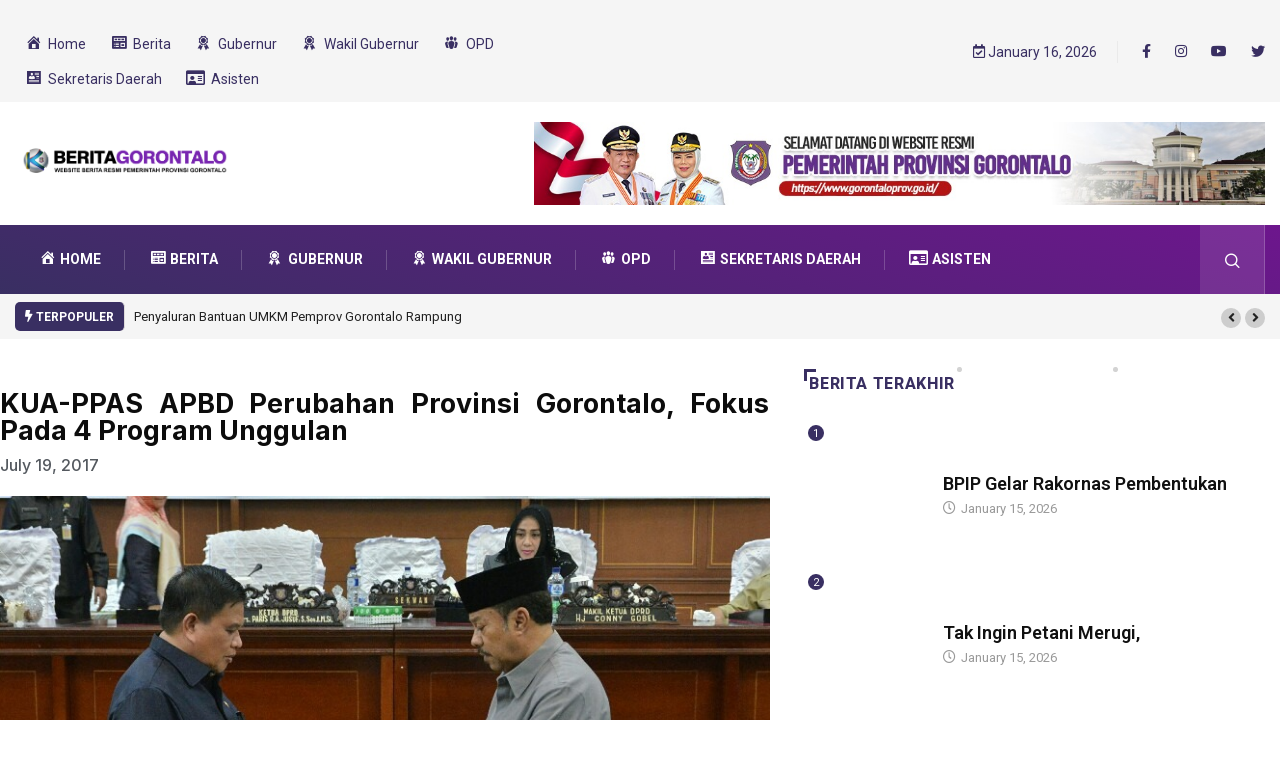

--- FILE ---
content_type: text/html; charset=UTF-8
request_url: https://berita.gorontaloprov.go.id/2017/07/19/kua-ppas-apbd-perubahan-provinsi-gorontalo-fokus-pada-4-program-unggulan/
body_size: 22450
content:
<!DOCTYPE html>
<html lang="en-US" class="" data-skin="light">
<head>
    <meta charset="UTF-8">
	<title>KUA-PPAS APBD Perubahan Provinsi Gorontalo, Fokus Pada 4 Program Unggulan &#8211; Berita Gorontalo</title>
<meta name='robots' content='max-image-preview:large' />
	<style>img:is([sizes="auto" i], [sizes^="auto," i]) { contain-intrinsic-size: 3000px 1500px }</style>
	        <meta name="viewport" content="width=device-width, initial-scale=1, maximum-scale=5">
        <meta name="description" content="KUA-PPAS APBD Perubahan Provinsi Gorontalo, Fokus Pada 4 Program Unggulan"/>
		<link rel='dns-prefetch' href='//analytics.gorontaloprov.go.id' />
<link rel='dns-prefetch' href='//www.googletagmanager.com' />
<link rel='dns-prefetch' href='//ajax.googleapis.com' />
<link rel="alternate" type="application/rss+xml" title="Berita Gorontalo &raquo; Feed" href="https://berita.gorontaloprov.go.id/feed/" />
<link rel="alternate" type="application/rss+xml" title="Berita Gorontalo &raquo; Comments Feed" href="https://berita.gorontaloprov.go.id/comments/feed/" />
<link rel="alternate" type="application/rss+xml" title="Berita Gorontalo &raquo; KUA-PPAS APBD Perubahan Provinsi Gorontalo, Fokus Pada 4 Program Unggulan Comments Feed" href="https://berita.gorontaloprov.go.id/2017/07/19/kua-ppas-apbd-perubahan-provinsi-gorontalo-fokus-pada-4-program-unggulan/feed/" />
<script type="text/javascript">
/* <![CDATA[ */
window._wpemojiSettings = {"baseUrl":"https:\/\/s.w.org\/images\/core\/emoji\/15.0.3\/72x72\/","ext":".png","svgUrl":"https:\/\/s.w.org\/images\/core\/emoji\/15.0.3\/svg\/","svgExt":".svg","source":{"concatemoji":"https:\/\/berita.gorontaloprov.go.id\/wp-includes\/js\/wp-emoji-release.min.js?ver=d5e36b18a3a7912745b102fa0ac99ddb"}};
/*! This file is auto-generated */
!function(i,n){var o,s,e;function c(e){try{var t={supportTests:e,timestamp:(new Date).valueOf()};sessionStorage.setItem(o,JSON.stringify(t))}catch(e){}}function p(e,t,n){e.clearRect(0,0,e.canvas.width,e.canvas.height),e.fillText(t,0,0);var t=new Uint32Array(e.getImageData(0,0,e.canvas.width,e.canvas.height).data),r=(e.clearRect(0,0,e.canvas.width,e.canvas.height),e.fillText(n,0,0),new Uint32Array(e.getImageData(0,0,e.canvas.width,e.canvas.height).data));return t.every(function(e,t){return e===r[t]})}function u(e,t,n){switch(t){case"flag":return n(e,"\ud83c\udff3\ufe0f\u200d\u26a7\ufe0f","\ud83c\udff3\ufe0f\u200b\u26a7\ufe0f")?!1:!n(e,"\ud83c\uddfa\ud83c\uddf3","\ud83c\uddfa\u200b\ud83c\uddf3")&&!n(e,"\ud83c\udff4\udb40\udc67\udb40\udc62\udb40\udc65\udb40\udc6e\udb40\udc67\udb40\udc7f","\ud83c\udff4\u200b\udb40\udc67\u200b\udb40\udc62\u200b\udb40\udc65\u200b\udb40\udc6e\u200b\udb40\udc67\u200b\udb40\udc7f");case"emoji":return!n(e,"\ud83d\udc26\u200d\u2b1b","\ud83d\udc26\u200b\u2b1b")}return!1}function f(e,t,n){var r="undefined"!=typeof WorkerGlobalScope&&self instanceof WorkerGlobalScope?new OffscreenCanvas(300,150):i.createElement("canvas"),a=r.getContext("2d",{willReadFrequently:!0}),o=(a.textBaseline="top",a.font="600 32px Arial",{});return e.forEach(function(e){o[e]=t(a,e,n)}),o}function t(e){var t=i.createElement("script");t.src=e,t.defer=!0,i.head.appendChild(t)}"undefined"!=typeof Promise&&(o="wpEmojiSettingsSupports",s=["flag","emoji"],n.supports={everything:!0,everythingExceptFlag:!0},e=new Promise(function(e){i.addEventListener("DOMContentLoaded",e,{once:!0})}),new Promise(function(t){var n=function(){try{var e=JSON.parse(sessionStorage.getItem(o));if("object"==typeof e&&"number"==typeof e.timestamp&&(new Date).valueOf()<e.timestamp+604800&&"object"==typeof e.supportTests)return e.supportTests}catch(e){}return null}();if(!n){if("undefined"!=typeof Worker&&"undefined"!=typeof OffscreenCanvas&&"undefined"!=typeof URL&&URL.createObjectURL&&"undefined"!=typeof Blob)try{var e="postMessage("+f.toString()+"("+[JSON.stringify(s),u.toString(),p.toString()].join(",")+"));",r=new Blob([e],{type:"text/javascript"}),a=new Worker(URL.createObjectURL(r),{name:"wpTestEmojiSupports"});return void(a.onmessage=function(e){c(n=e.data),a.terminate(),t(n)})}catch(e){}c(n=f(s,u,p))}t(n)}).then(function(e){for(var t in e)n.supports[t]=e[t],n.supports.everything=n.supports.everything&&n.supports[t],"flag"!==t&&(n.supports.everythingExceptFlag=n.supports.everythingExceptFlag&&n.supports[t]);n.supports.everythingExceptFlag=n.supports.everythingExceptFlag&&!n.supports.flag,n.DOMReady=!1,n.readyCallback=function(){n.DOMReady=!0}}).then(function(){return e}).then(function(){var e;n.supports.everything||(n.readyCallback(),(e=n.source||{}).concatemoji?t(e.concatemoji):e.wpemoji&&e.twemoji&&(t(e.twemoji),t(e.wpemoji)))}))}((window,document),window._wpemojiSettings);
/* ]]> */
</script>
<link rel='stylesheet' id='dashicons-css' href='https://berita.gorontaloprov.go.id/wp-includes/css/dashicons.min.css?ver=d5e36b18a3a7912745b102fa0ac99ddb' type='text/css' media='all' />
<link rel='stylesheet' id='elusive-css' href='https://berita.gorontaloprov.go.id/wp-content/plugins/menu-icons/vendor/codeinwp/icon-picker/css/types/elusive.min.css?ver=2.0' type='text/css' media='all' />
<link rel='stylesheet' id='menu-icon-font-awesome-css' href='https://berita.gorontaloprov.go.id/wp-content/plugins/menu-icons/css/fontawesome/css/all.min.css?ver=5.15.4' type='text/css' media='all' />
<link rel='stylesheet' id='foundation-icons-css' href='https://berita.gorontaloprov.go.id/wp-content/plugins/menu-icons/vendor/codeinwp/icon-picker/css/types/foundation-icons.min.css?ver=3.0' type='text/css' media='all' />
<link rel='stylesheet' id='genericons-css' href='https://berita.gorontaloprov.go.id/wp-content/plugins/menu-icons/vendor/codeinwp/icon-picker/css/types/genericons.min.css?ver=3.4' type='text/css' media='all' />
<link rel='stylesheet' id='menu-icons-extra-css' href='https://berita.gorontaloprov.go.id/wp-content/plugins/menu-icons/css/extra.min.css?ver=0.13.16' type='text/css' media='all' />
<style id='wp-emoji-styles-inline-css' type='text/css'>

	img.wp-smiley, img.emoji {
		display: inline !important;
		border: none !important;
		box-shadow: none !important;
		height: 1em !important;
		width: 1em !important;
		margin: 0 0.07em !important;
		vertical-align: -0.1em !important;
		background: none !important;
		padding: 0 !important;
	}
</style>
<link rel='stylesheet' id='wp-block-library-css' href='https://berita.gorontaloprov.go.id/wp-includes/css/dist/block-library/style.min.css?ver=d5e36b18a3a7912745b102fa0ac99ddb' type='text/css' media='all' />
<style id='wp-block-library-theme-inline-css' type='text/css'>
.wp-block-audio :where(figcaption){color:#555;font-size:13px;text-align:center}.is-dark-theme .wp-block-audio :where(figcaption){color:#ffffffa6}.wp-block-audio{margin:0 0 1em}.wp-block-code{border:1px solid #ccc;border-radius:4px;font-family:Menlo,Consolas,monaco,monospace;padding:.8em 1em}.wp-block-embed :where(figcaption){color:#555;font-size:13px;text-align:center}.is-dark-theme .wp-block-embed :where(figcaption){color:#ffffffa6}.wp-block-embed{margin:0 0 1em}.blocks-gallery-caption{color:#555;font-size:13px;text-align:center}.is-dark-theme .blocks-gallery-caption{color:#ffffffa6}:root :where(.wp-block-image figcaption){color:#555;font-size:13px;text-align:center}.is-dark-theme :root :where(.wp-block-image figcaption){color:#ffffffa6}.wp-block-image{margin:0 0 1em}.wp-block-pullquote{border-bottom:4px solid;border-top:4px solid;color:currentColor;margin-bottom:1.75em}.wp-block-pullquote cite,.wp-block-pullquote footer,.wp-block-pullquote__citation{color:currentColor;font-size:.8125em;font-style:normal;text-transform:uppercase}.wp-block-quote{border-left:.25em solid;margin:0 0 1.75em;padding-left:1em}.wp-block-quote cite,.wp-block-quote footer{color:currentColor;font-size:.8125em;font-style:normal;position:relative}.wp-block-quote:where(.has-text-align-right){border-left:none;border-right:.25em solid;padding-left:0;padding-right:1em}.wp-block-quote:where(.has-text-align-center){border:none;padding-left:0}.wp-block-quote.is-large,.wp-block-quote.is-style-large,.wp-block-quote:where(.is-style-plain){border:none}.wp-block-search .wp-block-search__label{font-weight:700}.wp-block-search__button{border:1px solid #ccc;padding:.375em .625em}:where(.wp-block-group.has-background){padding:1.25em 2.375em}.wp-block-separator.has-css-opacity{opacity:.4}.wp-block-separator{border:none;border-bottom:2px solid;margin-left:auto;margin-right:auto}.wp-block-separator.has-alpha-channel-opacity{opacity:1}.wp-block-separator:not(.is-style-wide):not(.is-style-dots){width:100px}.wp-block-separator.has-background:not(.is-style-dots){border-bottom:none;height:1px}.wp-block-separator.has-background:not(.is-style-wide):not(.is-style-dots){height:2px}.wp-block-table{margin:0 0 1em}.wp-block-table td,.wp-block-table th{word-break:normal}.wp-block-table :where(figcaption){color:#555;font-size:13px;text-align:center}.is-dark-theme .wp-block-table :where(figcaption){color:#ffffffa6}.wp-block-video :where(figcaption){color:#555;font-size:13px;text-align:center}.is-dark-theme .wp-block-video :where(figcaption){color:#ffffffa6}.wp-block-video{margin:0 0 1em}:root :where(.wp-block-template-part.has-background){margin-bottom:0;margin-top:0;padding:1.25em 2.375em}
</style>
<style id='classic-theme-styles-inline-css' type='text/css'>
/*! This file is auto-generated */
.wp-block-button__link{color:#fff;background-color:#32373c;border-radius:9999px;box-shadow:none;text-decoration:none;padding:calc(.667em + 2px) calc(1.333em + 2px);font-size:1.125em}.wp-block-file__button{background:#32373c;color:#fff;text-decoration:none}
</style>
<style id='global-styles-inline-css' type='text/css'>
:root{--wp--preset--aspect-ratio--square: 1;--wp--preset--aspect-ratio--4-3: 4/3;--wp--preset--aspect-ratio--3-4: 3/4;--wp--preset--aspect-ratio--3-2: 3/2;--wp--preset--aspect-ratio--2-3: 2/3;--wp--preset--aspect-ratio--16-9: 16/9;--wp--preset--aspect-ratio--9-16: 9/16;--wp--preset--color--black: #000000;--wp--preset--color--cyan-bluish-gray: #abb8c3;--wp--preset--color--white: #ffffff;--wp--preset--color--pale-pink: #f78da7;--wp--preset--color--vivid-red: #cf2e2e;--wp--preset--color--luminous-vivid-orange: #ff6900;--wp--preset--color--luminous-vivid-amber: #fcb900;--wp--preset--color--light-green-cyan: #7bdcb5;--wp--preset--color--vivid-green-cyan: #00d084;--wp--preset--color--pale-cyan-blue: #8ed1fc;--wp--preset--color--vivid-cyan-blue: #0693e3;--wp--preset--color--vivid-purple: #9b51e0;--wp--preset--gradient--vivid-cyan-blue-to-vivid-purple: linear-gradient(135deg,rgba(6,147,227,1) 0%,rgb(155,81,224) 100%);--wp--preset--gradient--light-green-cyan-to-vivid-green-cyan: linear-gradient(135deg,rgb(122,220,180) 0%,rgb(0,208,130) 100%);--wp--preset--gradient--luminous-vivid-amber-to-luminous-vivid-orange: linear-gradient(135deg,rgba(252,185,0,1) 0%,rgba(255,105,0,1) 100%);--wp--preset--gradient--luminous-vivid-orange-to-vivid-red: linear-gradient(135deg,rgba(255,105,0,1) 0%,rgb(207,46,46) 100%);--wp--preset--gradient--very-light-gray-to-cyan-bluish-gray: linear-gradient(135deg,rgb(238,238,238) 0%,rgb(169,184,195) 100%);--wp--preset--gradient--cool-to-warm-spectrum: linear-gradient(135deg,rgb(74,234,220) 0%,rgb(151,120,209) 20%,rgb(207,42,186) 40%,rgb(238,44,130) 60%,rgb(251,105,98) 80%,rgb(254,248,76) 100%);--wp--preset--gradient--blush-light-purple: linear-gradient(135deg,rgb(255,206,236) 0%,rgb(152,150,240) 100%);--wp--preset--gradient--blush-bordeaux: linear-gradient(135deg,rgb(254,205,165) 0%,rgb(254,45,45) 50%,rgb(107,0,62) 100%);--wp--preset--gradient--luminous-dusk: linear-gradient(135deg,rgb(255,203,112) 0%,rgb(199,81,192) 50%,rgb(65,88,208) 100%);--wp--preset--gradient--pale-ocean: linear-gradient(135deg,rgb(255,245,203) 0%,rgb(182,227,212) 50%,rgb(51,167,181) 100%);--wp--preset--gradient--electric-grass: linear-gradient(135deg,rgb(202,248,128) 0%,rgb(113,206,126) 100%);--wp--preset--gradient--midnight: linear-gradient(135deg,rgb(2,3,129) 0%,rgb(40,116,252) 100%);--wp--preset--font-size--small: 13px;--wp--preset--font-size--medium: 20px;--wp--preset--font-size--large: 36px;--wp--preset--font-size--x-large: 42px;--wp--preset--spacing--20: 0.44rem;--wp--preset--spacing--30: 0.67rem;--wp--preset--spacing--40: 1rem;--wp--preset--spacing--50: 1.5rem;--wp--preset--spacing--60: 2.25rem;--wp--preset--spacing--70: 3.38rem;--wp--preset--spacing--80: 5.06rem;--wp--preset--shadow--natural: 6px 6px 9px rgba(0, 0, 0, 0.2);--wp--preset--shadow--deep: 12px 12px 50px rgba(0, 0, 0, 0.4);--wp--preset--shadow--sharp: 6px 6px 0px rgba(0, 0, 0, 0.2);--wp--preset--shadow--outlined: 6px 6px 0px -3px rgba(255, 255, 255, 1), 6px 6px rgba(0, 0, 0, 1);--wp--preset--shadow--crisp: 6px 6px 0px rgba(0, 0, 0, 1);}:where(.is-layout-flex){gap: 0.5em;}:where(.is-layout-grid){gap: 0.5em;}body .is-layout-flex{display: flex;}.is-layout-flex{flex-wrap: wrap;align-items: center;}.is-layout-flex > :is(*, div){margin: 0;}body .is-layout-grid{display: grid;}.is-layout-grid > :is(*, div){margin: 0;}:where(.wp-block-columns.is-layout-flex){gap: 2em;}:where(.wp-block-columns.is-layout-grid){gap: 2em;}:where(.wp-block-post-template.is-layout-flex){gap: 1.25em;}:where(.wp-block-post-template.is-layout-grid){gap: 1.25em;}.has-black-color{color: var(--wp--preset--color--black) !important;}.has-cyan-bluish-gray-color{color: var(--wp--preset--color--cyan-bluish-gray) !important;}.has-white-color{color: var(--wp--preset--color--white) !important;}.has-pale-pink-color{color: var(--wp--preset--color--pale-pink) !important;}.has-vivid-red-color{color: var(--wp--preset--color--vivid-red) !important;}.has-luminous-vivid-orange-color{color: var(--wp--preset--color--luminous-vivid-orange) !important;}.has-luminous-vivid-amber-color{color: var(--wp--preset--color--luminous-vivid-amber) !important;}.has-light-green-cyan-color{color: var(--wp--preset--color--light-green-cyan) !important;}.has-vivid-green-cyan-color{color: var(--wp--preset--color--vivid-green-cyan) !important;}.has-pale-cyan-blue-color{color: var(--wp--preset--color--pale-cyan-blue) !important;}.has-vivid-cyan-blue-color{color: var(--wp--preset--color--vivid-cyan-blue) !important;}.has-vivid-purple-color{color: var(--wp--preset--color--vivid-purple) !important;}.has-black-background-color{background-color: var(--wp--preset--color--black) !important;}.has-cyan-bluish-gray-background-color{background-color: var(--wp--preset--color--cyan-bluish-gray) !important;}.has-white-background-color{background-color: var(--wp--preset--color--white) !important;}.has-pale-pink-background-color{background-color: var(--wp--preset--color--pale-pink) !important;}.has-vivid-red-background-color{background-color: var(--wp--preset--color--vivid-red) !important;}.has-luminous-vivid-orange-background-color{background-color: var(--wp--preset--color--luminous-vivid-orange) !important;}.has-luminous-vivid-amber-background-color{background-color: var(--wp--preset--color--luminous-vivid-amber) !important;}.has-light-green-cyan-background-color{background-color: var(--wp--preset--color--light-green-cyan) !important;}.has-vivid-green-cyan-background-color{background-color: var(--wp--preset--color--vivid-green-cyan) !important;}.has-pale-cyan-blue-background-color{background-color: var(--wp--preset--color--pale-cyan-blue) !important;}.has-vivid-cyan-blue-background-color{background-color: var(--wp--preset--color--vivid-cyan-blue) !important;}.has-vivid-purple-background-color{background-color: var(--wp--preset--color--vivid-purple) !important;}.has-black-border-color{border-color: var(--wp--preset--color--black) !important;}.has-cyan-bluish-gray-border-color{border-color: var(--wp--preset--color--cyan-bluish-gray) !important;}.has-white-border-color{border-color: var(--wp--preset--color--white) !important;}.has-pale-pink-border-color{border-color: var(--wp--preset--color--pale-pink) !important;}.has-vivid-red-border-color{border-color: var(--wp--preset--color--vivid-red) !important;}.has-luminous-vivid-orange-border-color{border-color: var(--wp--preset--color--luminous-vivid-orange) !important;}.has-luminous-vivid-amber-border-color{border-color: var(--wp--preset--color--luminous-vivid-amber) !important;}.has-light-green-cyan-border-color{border-color: var(--wp--preset--color--light-green-cyan) !important;}.has-vivid-green-cyan-border-color{border-color: var(--wp--preset--color--vivid-green-cyan) !important;}.has-pale-cyan-blue-border-color{border-color: var(--wp--preset--color--pale-cyan-blue) !important;}.has-vivid-cyan-blue-border-color{border-color: var(--wp--preset--color--vivid-cyan-blue) !important;}.has-vivid-purple-border-color{border-color: var(--wp--preset--color--vivid-purple) !important;}.has-vivid-cyan-blue-to-vivid-purple-gradient-background{background: var(--wp--preset--gradient--vivid-cyan-blue-to-vivid-purple) !important;}.has-light-green-cyan-to-vivid-green-cyan-gradient-background{background: var(--wp--preset--gradient--light-green-cyan-to-vivid-green-cyan) !important;}.has-luminous-vivid-amber-to-luminous-vivid-orange-gradient-background{background: var(--wp--preset--gradient--luminous-vivid-amber-to-luminous-vivid-orange) !important;}.has-luminous-vivid-orange-to-vivid-red-gradient-background{background: var(--wp--preset--gradient--luminous-vivid-orange-to-vivid-red) !important;}.has-very-light-gray-to-cyan-bluish-gray-gradient-background{background: var(--wp--preset--gradient--very-light-gray-to-cyan-bluish-gray) !important;}.has-cool-to-warm-spectrum-gradient-background{background: var(--wp--preset--gradient--cool-to-warm-spectrum) !important;}.has-blush-light-purple-gradient-background{background: var(--wp--preset--gradient--blush-light-purple) !important;}.has-blush-bordeaux-gradient-background{background: var(--wp--preset--gradient--blush-bordeaux) !important;}.has-luminous-dusk-gradient-background{background: var(--wp--preset--gradient--luminous-dusk) !important;}.has-pale-ocean-gradient-background{background: var(--wp--preset--gradient--pale-ocean) !important;}.has-electric-grass-gradient-background{background: var(--wp--preset--gradient--electric-grass) !important;}.has-midnight-gradient-background{background: var(--wp--preset--gradient--midnight) !important;}.has-small-font-size{font-size: var(--wp--preset--font-size--small) !important;}.has-medium-font-size{font-size: var(--wp--preset--font-size--medium) !important;}.has-large-font-size{font-size: var(--wp--preset--font-size--large) !important;}.has-x-large-font-size{font-size: var(--wp--preset--font-size--x-large) !important;}
:where(.wp-block-post-template.is-layout-flex){gap: 1.25em;}:where(.wp-block-post-template.is-layout-grid){gap: 1.25em;}
:where(.wp-block-columns.is-layout-flex){gap: 2em;}:where(.wp-block-columns.is-layout-grid){gap: 2em;}
:root :where(.wp-block-pullquote){font-size: 1.5em;line-height: 1.6;}
</style>
<link rel='stylesheet' id='contact-form-7-css' href='https://berita.gorontaloprov.go.id/wp-content/plugins/contact-form-7/includes/css/styles.css?ver=6.0.4' type='text/css' media='all' />
<link rel='stylesheet' id='post-views-counter-frontend-css' href='https://berita.gorontaloprov.go.id/wp-content/plugins/post-views-counter/css/frontend.min.css?ver=1.4.8' type='text/css' media='all' />
<link rel='stylesheet' id='xs-front-style-css' href='https://berita.gorontaloprov.go.id/wp-content/plugins/wp-social/assets/css/frontend.css?ver=3.0.9' type='text/css' media='all' />
<link rel='stylesheet' id='xs_login_font_login_css-css' href='https://berita.gorontaloprov.go.id/wp-content/plugins/wp-social/assets/css/font-icon.css?ver=3.0.9' type='text/css' media='all' />
<link rel='stylesheet' id='elementor-frontend-css' href='https://berita.gorontaloprov.go.id/wp-content/plugins/elementor/assets/css/frontend.min.css?ver=3.26.1' type='text/css' media='all' />
<link rel='stylesheet' id='widget-spacer-css' href='https://berita.gorontaloprov.go.id/wp-content/plugins/elementor/assets/css/widget-spacer.min.css?ver=3.26.1' type='text/css' media='all' />
<link rel='stylesheet' id='widget-heading-css' href='https://berita.gorontaloprov.go.id/wp-content/plugins/elementor/assets/css/widget-heading.min.css?ver=3.26.1' type='text/css' media='all' />
<link rel='stylesheet' id='widget-theme-elements-css' href='https://berita.gorontaloprov.go.id/wp-content/plugins/elementor-pro/assets/css/widget-theme-elements.min.css?ver=3.24.1' type='text/css' media='all' />
<link rel='stylesheet' id='widget-icon-list-css' href='https://berita.gorontaloprov.go.id/wp-content/plugins/elementor/assets/css/widget-icon-list.min.css?ver=3.26.1' type='text/css' media='all' />
<link rel='stylesheet' id='elementor-icons-shared-0-css' href='https://berita.gorontaloprov.go.id/wp-content/plugins/elementor/assets/lib/font-awesome/css/fontawesome.min.css?ver=5.15.3' type='text/css' media='all' />
<link rel='stylesheet' id='elementor-icons-fa-regular-css' href='https://berita.gorontaloprov.go.id/wp-content/plugins/elementor/assets/lib/font-awesome/css/regular.min.css?ver=5.15.3' type='text/css' media='all' />
<link rel='stylesheet' id='elementor-icons-fa-solid-css' href='https://berita.gorontaloprov.go.id/wp-content/plugins/elementor/assets/lib/font-awesome/css/solid.min.css?ver=5.15.3' type='text/css' media='all' />
<link rel='stylesheet' id='widget-share-buttons-css' href='https://berita.gorontaloprov.go.id/wp-content/plugins/elementor-pro/assets/css/widget-share-buttons.min.css?ver=3.24.1' type='text/css' media='all' />
<link rel='stylesheet' id='e-apple-webkit-css' href='https://berita.gorontaloprov.go.id/wp-content/plugins/elementor/assets/css/conditionals/apple-webkit.min.css?ver=3.26.1' type='text/css' media='all' />
<link rel='stylesheet' id='elementor-icons-fa-brands-css' href='https://berita.gorontaloprov.go.id/wp-content/plugins/elementor/assets/lib/font-awesome/css/brands.min.css?ver=5.15.3' type='text/css' media='all' />
<link rel='stylesheet' id='widget-forms-css' href='https://berita.gorontaloprov.go.id/wp-content/plugins/elementor-pro/assets/css/widget-forms.min.css?ver=3.24.1' type='text/css' media='all' />
<link rel='stylesheet' id='flatpickr-css' href='https://berita.gorontaloprov.go.id/wp-content/plugins/elementor/assets/lib/flatpickr/flatpickr.min.css?ver=4.6.13' type='text/css' media='all' />
<link rel='stylesheet' id='widget-image-css' href='https://berita.gorontaloprov.go.id/wp-content/plugins/elementor/assets/css/widget-image.min.css?ver=3.26.1' type='text/css' media='all' />
<link rel='stylesheet' id='elementor-icons-css' href='https://berita.gorontaloprov.go.id/wp-content/plugins/elementor/assets/lib/eicons/css/elementor-icons.min.css?ver=5.34.0' type='text/css' media='all' />
<link rel='stylesheet' id='elementor-post-8-css' href='https://berita.gorontaloprov.go.id/wp-content/uploads/elementor/css/post-8.css?ver=1749952452' type='text/css' media='all' />
<link rel='stylesheet' id='elementor-pro-css' href='https://berita.gorontaloprov.go.id/wp-content/plugins/elementor-pro/assets/css/frontend.min.css?ver=3.24.1' type='text/css' media='all' />
<link rel='stylesheet' id='elementor-post-58851-css' href='https://berita.gorontaloprov.go.id/wp-content/uploads/elementor/css/post-58851.css?ver=1749952452' type='text/css' media='all' />
<link rel='stylesheet' id='elementor-icons-ekiticons-css' href='https://berita.gorontaloprov.go.id/wp-content/plugins/elementskit-lite/modules/elementskit-icon-pack/assets/css/ekiticons.css?ver=3.3.4' type='text/css' media='all' />
<style id='akismet-widget-style-inline-css' type='text/css'>

			.a-stats {
				--akismet-color-mid-green: #357b49;
				--akismet-color-white: #fff;
				--akismet-color-light-grey: #f6f7f7;

				max-width: 350px;
				width: auto;
			}

			.a-stats * {
				all: unset;
				box-sizing: border-box;
			}

			.a-stats strong {
				font-weight: 600;
			}

			.a-stats a.a-stats__link,
			.a-stats a.a-stats__link:visited,
			.a-stats a.a-stats__link:active {
				background: var(--akismet-color-mid-green);
				border: none;
				box-shadow: none;
				border-radius: 8px;
				color: var(--akismet-color-white);
				cursor: pointer;
				display: block;
				font-family: -apple-system, BlinkMacSystemFont, 'Segoe UI', 'Roboto', 'Oxygen-Sans', 'Ubuntu', 'Cantarell', 'Helvetica Neue', sans-serif;
				font-weight: 500;
				padding: 12px;
				text-align: center;
				text-decoration: none;
				transition: all 0.2s ease;
			}

			/* Extra specificity to deal with TwentyTwentyOne focus style */
			.widget .a-stats a.a-stats__link:focus {
				background: var(--akismet-color-mid-green);
				color: var(--akismet-color-white);
				text-decoration: none;
			}

			.a-stats a.a-stats__link:hover {
				filter: brightness(110%);
				box-shadow: 0 4px 12px rgba(0, 0, 0, 0.06), 0 0 2px rgba(0, 0, 0, 0.16);
			}

			.a-stats .count {
				color: var(--akismet-color-white);
				display: block;
				font-size: 1.5em;
				line-height: 1.4;
				padding: 0 13px;
				white-space: nowrap;
			}
		
</style>
<link rel='stylesheet' id='bootstrap-css' href='https://berita.gorontaloprov.go.id/wp-content/themes/digiqole/assets/css/bootstrap.min.css?ver=2.1.8' type='text/css' media='all' />
<link rel='stylesheet' id='icon-font-css' href='https://berita.gorontaloprov.go.id/wp-content/themes/digiqole/assets/css/icon-font.css?ver=2.1.8' type='text/css' media='all' />
<link rel='preload' as='style' id='digiqole-all-style-css' href='https://berita.gorontaloprov.go.id/wp-content/themes/digiqole/assets/css/all.css?ver=2.1.8' type='text/css' media='all' />
<link rel='stylesheet' id='digiqole-master-css' href='https://berita.gorontaloprov.go.id/wp-content/themes/digiqole/assets/css/master.css?ver=2.1.8' type='text/css' media='all' />
<style id='digiqole-master-inline-css' type='text/css'>

        html.fonts-loaded body{ font-family: Roboto }
        .body-box-layout{ 
            background-image:url();;
            background-repeat: no-repeat;
            background-position: center;
            background-size: cover;
            background-attachment: fixed;
         }
        body,
        .post-navigation .post-previous a p, .post-navigation .post-next a p,
        .dark-mode .blog-single .post-meta li,
        .dark-mode .wp-block-quote p,
        .dark-mode .wp-block-quote::before,
        .dark-mode .wp-block-quote cite,
        .dark-mode .view-review-list .xs-review-date,
        .dark-mode .view-review-list .xs-reviewer-author,
        .dark-mode .breadcrumb li,
        .dark-mode .post-meta span,
        .dark-mode .post-meta span a,
        .dark-mode .tranding-bg-white .tranding-bar .trending-slide-bg.trending-slide .post-title a,
        .dark-mode .blog-single .post-meta li.post-author a{
           color:  #101010;
        }

        h1, h2, h3, h4, h5, h6,
        .post-title,
        .post-navigation span,
        .post-title a,
        .dark-mode .error-page .error-code,
        .dark-mode.archive .entry-blog-summery .readmore-btn,
        .dark-mode .entry-blog-summery.ts-post .readmore-btn,
        .dark-mode .apsc-icons-wrapper.apsc-theme-2 .apsc-each-profile a,
        .dark-mode .ts-author-content .comment a{
            color:  #101010;
        }


        .dark-mode .apsc-icons-wrapper.apsc-theme-2 .apsc-each-profile a{
            color: #101010 !important;
        }
        .dark-mode .blog-single .post .post-body{
            background: transparent;
        }

        html.fonts-loaded h1,
        html.fonts-loaded h2{
            font-family: Lora;
        }
        html.fonts-loaded h3{ 
            font-family: Barlow;
        }

        html.fonts-loaded h4{ 
            font-family: Barlow;
        }

        a,
        .entry-header .entry-title a:hover,
        .sidebar ul li a:hover,
        .breadcrumb a:hover {
            color: #392f62;
            transition: all ease 500ms;
        }
      
        .btn-primary:hover,
        .switch__background,
        .switch__mouth,
        .switch__eye-left,
        .switch__eye-right{
         background: #101010;
         border-color: #101010;;
        }

        .tag-lists a:hover,
        .tagcloud a:hover,
        .owl-carousel .owl-dots .owl-dot.active span,
        .blog-single .tag-lists a:hover {
            border-color: #392f62;
        }

        blockquote.wp-block-quote, .wp-block-quote, .wp-block-quote:not(.is-large):not(.is-style-large), .wp-block-pullquote blockquote,
         blockquote.wp-block-pullquote, .wp-block-quote.is-large, .wp-block-quote.is-style-large{
            border-left-color: #392f62;
        }
        
        .post .post-footer .readmore,
        .post .post-media .video-link-btn a,
        .post-list-item .recen-tab-menu.nav-tabs li a:before, 
        .post-list-item .recen-tab-menu.nav-tabs li a:after,
        .blog-single .xs-review-box .xs-review .xs-btn:hover,
        .blog-single .tag-lists span,
        .tag-lists a:hover, .tagcloud a:hover,
        .heading-style3 .block-title .title-angle-shap:before, 
        .heading-style3 .block-title .title-angle-shap:after,
         .heading-style3 .widget-title .title-angle-shap:before, 
         .heading-style3 .widget-title .title-angle-shap:after, 
         .sidebar .widget .block-title .title-angle-shap:before,
          .sidebar .widget .block-title .title-angle-shap:after, 
          .sidebar .widget .widget-title .title-angle-shap:before, 
        .sidebar .widget .widget-title .title-angle-shap:after,
        .pagination li.active a, .pagination li:hover a,
        .owl-carousel .owl-dots .owl-dot.active span,
        .main-pagination .swiper-pagination-bullet-active,
        .swiper-pagination .swiper-pagination-bullet-active,
        .header .navbar-light .ekit-wid-con .digiqole-elementskit-menu
         .elementskit-navbar-nav > li.active > a:before,
         .trending-light .tranding-bar .trending-slide .trending-title,
        .post-list-item .post-thumb .tab-post-count, .post-list-item .post-thumb .post-index,
        .woocommerce ul.products li.product .button,.woocommerce ul.products li.product .added_to_cart,
        .woocommerce nav.woocommerce-pagination ul li a:focus, .woocommerce nav.woocommerce-pagination ul li a:hover, .woocommerce nav.woocommerce-pagination ul li span.current,
        .woocommerce #respond input#submit.alt, .woocommerce a.button.alt, .woocommerce button.button.alt, .woocommerce input.button.alt,.sponsor-web-link a:hover i, .woocommerce .widget_price_filter .ui-slider .ui-slider-range,
        .woocommerce span.onsale,
        .not-found .input-group-btn,
        .btn,
        .BackTo,
        .sidebar .widget.widget_search .input-group-btn,
        .woocommerce ul.products li.product .added_to_cart:hover, .woocommerce #respond input#submit.alt:hover, .woocommerce a.button.alt:hover, .woocommerce button.button.alt:hover, 
        .footer-social li a,
        .digiqole-video-post .video-item .post-video .ts-play-btn,
        .blog-single .post-meta .social-share i.fa-share,
        .social-share i.ts-icon-share,
        .woocommerce input.button.alt:hover,
        .woocommerce .widget_price_filter .ui-slider .ui-slider-handle,
        #preloader,
        .main-slider .swiper-button-next:hover,
        .main-slider .swiper-button-prev:hover,
        .main-slider .owl-dots .owl-dot.swiper-pagination-bullet-active,
        .main-slider .owl-dots .swiper-pagination-bullet.swiper-pagination-bullet-active,
        .main-slider .swiper-pagination .owl-dot.swiper-pagination-bullet-active,
        .main-slider .swiper-pagination .swiper-pagination-bullet.swiper-pagination-bullet-active,
        .main-slider .main-pagination .owl-dot.swiper-pagination-bullet-active,
        .main-slider .main-pagination .swiper-pagination-bullet.swiper-pagination-bullet-active,
        .weekend-top .owl-dots .owl-dot.swiper-pagination-bullet-active,
        .weekend-top .owl-dots .swiper-pagination-bullet.swiper-pagination-bullet-active,
        .weekend-top .swiper-pagination .owl-dot.swiper-pagination-bullet-active,
        .weekend-top .swiper-pagination .swiper-pagination-bullet.swiper-pagination-bullet-active,
        .featured-tab-item .nav-tabs .nav-link.active:before,
        .post-slider .swiper-pagination .swiper-pagination-bullet.swiper-pagination-bullet-active,
        .blog-single .post-meta .social-share .ts-icon-share {
            background: #392f62;
        }
        .owl-carousel.owl-loaded .owl-nav .owl-next.disabled, 
        .owl-carousel.owl-loaded .owl-nav .owl-prev.disabled,
        .ts-about-image-wrapper.owl-carousel.owl-theme .owl-nav [class*=owl-]:hover{
            background: #392f62 !important;
        }

        .ts-footer .recent-posts-widget .post-content .post-title a:hover,
        .post-list-item .recen-tab-menu.nav-tabs li a.active,
        .ts-footer .footer-left-widget .footer-social li a:hover,
         .ts-footer .footer-widget .footer-social li a:hover,
         .heading-style3 .block-title, .heading-style3 .widget-title,
         .topbar.topbar-gray .tranding-bg-white .tranding-bar .trending-slide-bg .trending-title i,
         .sidebar .widget .block-title, .sidebar .widget .widget-title,
         .header .navbar-light .ekit-wid-con .digiqole-elementskit-menu .elementskit-navbar-nav .dropdown-item.active,
         .header .navbar-light .ekit-wid-con .digiqole-elementskit-menu .elementskit-navbar-nav li a:hover,
         .social-links li a:hover,
         .post-title a:hover,
         .video-tab-list .post-tab-list li a.active h4.post-title, .video-tab-list .post-tab-list li a:hover h4.post-title,
         .featured-tab-item .nav-tabs .nav-link.active .tab-head > span.tab-text-title,
         .woocommerce ul.products li.product .price, 
         .woocommerce ul.products li.product .woocommerce-loop-product__title:hover,
         .load-more-btn .digiqole-post-grid-loadmore:hover,
         .blog-single .post-meta li.meta-post-view,
         .ts-overlay-style .post-meta-info li.active i,
         .blog-single .post-meta li a:hover {
            color: #392f62;
        }
        
        .post-layout-style5 .post-meta li.meta-post-view .ts-icon {
            color: #392f62!important;
        }
      
        
            .topbar .top-nav li a,
            .topbar .social-links li a,
            .topbar.topbar-gray .top-info li,
            .tranding-bg-dark .tranding-bar .trending-slide-bg .trending-title,
            .tranding-bg-dark .tranding-bar .trending-slide-bg .post-title a,
            .topbar-dark .top-dark-info .top-info li,
            .tranding-bar .trending-slide .post-title a,
            .header-gradient-area .topbar .tranding-bar .trending-slide .trending-title,
            .header-gradient-area .topbar .top-info li a, .header-gradient-area .topbar .social-links li a,
            .header-gradient-area .topbar .top-info li, .header-gradient-area .topbar .social-links li,
            .topbar.topbar-gray .tranding-bg-white .tranding-bar .trending-slide-bg .trending-title,
            .topbar.topbar-gray .tranding-bg-white .tranding-bar .trending-slide-bg .post-title a,
            .topbar .social-links .header-date-info{
                color: #392f62;
            }
        
            .header .navbar-light .ekit-wid-con .digiqole-elementskit-menu{
               height: 69px;
            }
            @media(min-width: 1024px){
                .header-gradient-area .navbar-light .ekit-wid-con .digiqole-elementskit-menu .elementskit-navbar-nav > li > a,
                .header.header-gradient .navbar-light .ekit-wid-con .digiqole-elementskit-menu .elementskit-navbar-nav > li > a, 
                .header .navbar-light .ekit-wid-con .digiqole-elementskit-menu .elementskit-navbar-nav > li > a,
                 .header .navbar-light .nav-search-area a, .header-gradient .navbar-light .social-links li a, 
                 .header .navbar-light .navbar-nav > li > a, 
               .header-gradient .navbar-light .nav-search-area .header-search-icon a{
                   line-height: 69px;
               }
            }
        
                .header-gradient,
                .header-dark .navbar-light,
                .header-gradient .navbar-sticky.sticky,
                .header-bg-dark .navbar-sticky.sticky,
                .header-bg-dark,
                .header-middle-gradent{
                    background-image: linear-gradient(20deg, #392f62 0%, #6d168d 100%);
                }
            
                @media(min-width: 1024px){
                    .header-gradient-area .navbar-light .ekit-wid-con .digiqole-elementskit-menu .elementskit-navbar-nav > li > a,
                    .header.header-gradient .navbar-light .ekit-wid-con .digiqole-elementskit-menu .elementskit-navbar-nav > li > a,
                    .header .navbar-light .ekit-wid-con .digiqole-elementskit-menu .elementskit-navbar-nav > li > a,
                    .header .navbar-light .nav-search-area a,
                    .header-gradient .navbar-light .social-links li a,
                    .header .navbar-light .navbar-nav > li > a{
                           color: #ffffff;
                    }
                }
            
                @media(min-width: 1024px){
                    .header-gradient-area .navbar-light .ekit-wid-con .digiqole-elementskit-menu .elementskit-navbar-nav > li > a:hover,
                    .header.header-gradient .navbar-light .ekit-wid-con .digiqole-elementskit-menu .elementskit-navbar-nav > li > a:hover,
                    .header .navbar-light .navbar-nav > li > a:hover,
                    .header-gradient-area .header .navbar-light .navbar-nav > li.active > a, 
                    .header-gradient-area .header .navbar-light .navbar-nav > li:hover > a,
                    .navbar-solid.header .navbar-light .navbar-nav li.active > a,
                    .header.header-dark .navbar-light .navbar-nav li.active > a,
                    .header .navbar-light .navbar-nav li.active > a,
                    .header.header-gradient .navbar-light .ekit-wid-con .digiqole-elementskit-menu .elementskit-navbar-nav > li.active > a,
                    .header .navbar-light .ekit-wid-con .digiqole-elementskit-menu .elementskit-navbar-nav > li:hover > a{
                        color: #ffe337;
                    }


                    
                }
                .header .navbar-light .ekit-wid-con .digiqole-elementskit-menu .elementskit-navbar-nav > li.active > a:before,
                .header .navbar-light .navbar-nav > li.active > a:before{
                    background: #ffe337;
                }
            
     
            html.fonts-loaded .header .navbar-light .navbar-nav li ul.dropdown-menu li a,
            html.fonts-loaded .header .navbar-light .ekit-wid-con .digiqole-elementskit-menu .elementskit-navbar-nav li ul li a,
            html.fonts-loaded .header .navbar-light .ekit-wid-con .digiqole-elementskit-menu .elementskit-navbar-nav li .elementskit-dropdown li a{
                   color: #ffffff;
                   font-size: 12px;
                }
            
     
            html.fonts-loaded .header .navbar-light .navbar-nav li ul.dropdown-menu li a:hover,
            .header .navbar-light .ekit-wid-con .digiqole-elementskit-menu .elementskit-navbar-nav .dropdown-item.active,
            .header .navbar-light .ekit-wid-con .digiqole-elementskit-menu .elementskit-navbar-nav li ul li a:hover,
            .header .navbar-light .navbar-nav li ul.dropdown-menu li.active a{
                   color: #ffffff;
                   
                }
            
     
            .header .navbar-light .elementskit-menu-hamburger,
            .header .navbar-light .navbar-toggler-icon {
                    background: #392f62;
                    border-color: #392f62;
                }
            
            html.fonts-loaded .header-gradient-area .navbar-light .ekit-wid-con .digiqole-elementskit-menu .elementskit-navbar-nav > li > a,
            html.fonts-loaded .header.header-gradient .navbar-light .ekit-wid-con .digiqole-elementskit-menu .elementskit-navbar-nav > li > a,
            html.fonts-loaded .header .navbar-light .ekit-wid-con .digiqole-elementskit-menu .elementskit-navbar-nav > li > a,
            html.fonts-loaded .header .navbar-light .nav-search-area a,
            html.fonts-loaded .header-gradient .navbar-light .social-links li a,
            html.fonts-loaded .header .navbar-light .navbar-nav > li > a,
            html.fonts-loaded .header-gradient .navbar-light .nav-search-area .header-search-icon a{
                font-family: Roboto;
                }
            .ts-footer{
            padding-top:100px;
            padding-bottom:100px;
         }
      body,
      .dark-mode .ts-author-media,
      .dark-mode .ts-author-content::before,
      .dark-mode .ts-author-content::after,
      .dark-mode .post-layout-style4 .post-single .entry-header{
         background-color: #ffffff;
      }
     
      .ts-footer{
          background-color: #222222;
          background-repeat:no-repeat;
          background-size: cover;
          
          
      }
      .newsletter-form span,
      .ts-footer .widget-title span{
        background-color: #222222;
      }

      .ts-footer-classic .widget-title,
      .ts-footer-classic h3,
      .ts-footer-classic h4,
      .ts-footer .widget-title,
      .ts-footer-classic .contact h3{
          color: #fff;
      }
      .ts-footer p,
      .ts-footer .list-arrow li a,
      .ts-footer .menu li a,
      .ts-footer .service-time li,
      .ts-footer .list-arrow li::before, 
      .ts-footer .footer-info li,
      .ts-footer .footer-left-widget .footer-social li a, .ts-footer .footer-widget .footer-social li a,
      .ts-footer .footer-left-widget p, .ts-footer .footer-widget p,
      .ts-footer .recent-posts-widget .post-content .post-title a,
      .ts-footer .menu li::before{
        color: #fff;
      }

     
     
      .copy-right{
         background-color: #101010;
      }
      .copy-right .copyright-text p{
         color: #fff;
      }
      
         
         @media (min-width: 992px){
            .container,
            .body-box-layout .body-inner-content,
            .body-box-layout .body-inner-content .navbar-sticky.sticky,
            .body-box-layout .body-inner-content .header-bg-dark .container,
            .elementor-section.elementor-section-boxed>.elementor-container {
               max-width: 918px;
            }   
         } 
         @media (min-width: 1200px) {
            .container,
            .body-box-layout .body-inner-content,
            .body-box-layout .body-inner-content .navbar-sticky.sticky,
            .body-box-layout .body-inner-content .header-bg-dark .container,
            .elementor-section.elementor-section-boxed>.elementor-container {
               max-width: 1296px;
            }
         }
        
         
</style>
<link rel='stylesheet' id='ekit-widget-styles-css' href='https://berita.gorontaloprov.go.id/wp-content/plugins/elementskit-lite/widgets/init/assets/css/widget-styles.css?ver=3.3.4' type='text/css' media='all' />
<link rel='stylesheet' id='ekit-responsive-css' href='https://berita.gorontaloprov.go.id/wp-content/plugins/elementskit-lite/widgets/init/assets/css/responsive.css?ver=3.3.4' type='text/css' media='all' />
<link rel='stylesheet' id='google-fonts-1-css' href='https://fonts.googleapis.com/css?family=Roboto%3A100%2C100italic%2C200%2C200italic%2C300%2C300italic%2C400%2C400italic%2C500%2C500italic%2C600%2C600italic%2C700%2C700italic%2C800%2C800italic%2C900%2C900italic%7CRoboto+Slab%3A100%2C100italic%2C200%2C200italic%2C300%2C300italic%2C400%2C400italic%2C500%2C500italic%2C600%2C600italic%2C700%2C700italic%2C800%2C800italic%2C900%2C900italic%7CInter%3A100%2C100italic%2C200%2C200italic%2C300%2C300italic%2C400%2C400italic%2C500%2C500italic%2C600%2C600italic%2C700%2C700italic%2C800%2C800italic%2C900%2C900italic%7CRubik%3A100%2C100italic%2C200%2C200italic%2C300%2C300italic%2C400%2C400italic%2C500%2C500italic%2C600%2C600italic%2C700%2C700italic%2C800%2C800italic%2C900%2C900italic&#038;display=swap&#038;ver=d5e36b18a3a7912745b102fa0ac99ddb' type='text/css' media='all' />
<link rel="preconnect" href="https://fonts.gstatic.com/" crossorigin><script type="text/javascript" defer data-domain='berita.gorontaloprov.go.id' data-api='https://analytics.gorontaloprov.go.id/api/event' data-cfasync='false' src="https://analytics.gorontaloprov.go.id/js/plausible.outbound-links.file-downloads.pageview-props.js?ver=2.3.1" id="plausible-analytics-js"></script>
<script type="text/javascript" id="plausible-analytics-js-after">
/* <![CDATA[ */
window.plausible = window.plausible || function() { (window.plausible.q = window.plausible.q || []).push(arguments) }
/* ]]> */
</script>
<script type="text/javascript" id="plausible-form-submit-integration-js-extra">
/* <![CDATA[ */
var plausible_analytics_i18n = {"form_completions":"WP Form Completions"};
/* ]]> */
</script>
<script type="text/javascript" src="https://berita.gorontaloprov.go.id/wp-content/plugins/plausible-analytics/assets/dist/js/plausible-form-submit-integration.js?ver=1749952437" id="plausible-form-submit-integration-js"></script>
<script type="text/javascript" src="https://berita.gorontaloprov.go.id/wp-includes/js/jquery/jquery.min.js?ver=3.7.1" id="jquery-core-js"></script>
<script type="text/javascript" src="https://berita.gorontaloprov.go.id/wp-includes/js/jquery/jquery-migrate.min.js?ver=3.4.1" id="jquery-migrate-js"></script>
<script type="text/javascript" id="xs_front_main_js-js-extra">
/* <![CDATA[ */
var rest_config = {"rest_url":"https:\/\/berita.gorontaloprov.go.id\/wp-json\/","nonce":"03598e7197","insta_enabled":""};
/* ]]> */
</script>
<script type="text/javascript" src="https://berita.gorontaloprov.go.id/wp-content/plugins/wp-social/assets/js/front-main.js?ver=3.0.9" id="xs_front_main_js-js"></script>
<script type="text/javascript" id="xs_social_custom-js-extra">
/* <![CDATA[ */
var rest_api_conf = {"siteurl":"https:\/\/berita.gorontaloprov.go.id","nonce":"03598e7197","root":"https:\/\/berita.gorontaloprov.go.id\/wp-json\/"};
var wsluFrontObj = {"resturl":"https:\/\/berita.gorontaloprov.go.id\/wp-json\/","rest_nonce":"03598e7197"};
/* ]]> */
</script>
<script type="text/javascript" src="https://berita.gorontaloprov.go.id/wp-content/plugins/wp-social/assets/js/social-front.js?ver=d5e36b18a3a7912745b102fa0ac99ddb" id="xs_social_custom-js"></script>

<!-- Google tag (gtag.js) snippet added by Site Kit -->

<!-- Google Analytics snippet added by Site Kit -->
<script type="text/javascript" src="https://www.googletagmanager.com/gtag/js?id=GT-TWR9KZC" id="google_gtagjs-js" async></script>
<script type="text/javascript" id="google_gtagjs-js-after">
/* <![CDATA[ */
window.dataLayer = window.dataLayer || [];function gtag(){dataLayer.push(arguments);}
gtag("set","linker",{"domains":["berita.gorontaloprov.go.id"]});
gtag("js", new Date());
gtag("set", "developer_id.dZTNiMT", true);
gtag("config", "GT-TWR9KZC");
/* ]]> */
</script>

<!-- End Google tag (gtag.js) snippet added by Site Kit -->
<script type="text/javascript" id="csf-google-web-fonts-js-extra">
/* <![CDATA[ */
var WebFontConfig = {"google":{"families":["Roboto:400,700","Lora:400,700","Barlow:700"]}};
/* ]]> */
</script>
<script type="text/javascript" src="//ajax.googleapis.com/ajax/libs/webfont/1.6.26/webfont.js" id="csf-google-web-fonts-js"></script>
<link rel="https://api.w.org/" href="https://berita.gorontaloprov.go.id/wp-json/" /><link rel="alternate" title="JSON" type="application/json" href="https://berita.gorontaloprov.go.id/wp-json/wp/v2/posts/5763" /><link rel="EditURI" type="application/rsd+xml" title="RSD" href="https://berita.gorontaloprov.go.id/xmlrpc.php?rsd" />

<link rel="canonical" href="https://berita.gorontaloprov.go.id/2017/07/19/kua-ppas-apbd-perubahan-provinsi-gorontalo-fokus-pada-4-program-unggulan/" />
<link rel='shortlink' href='https://berita.gorontaloprov.go.id/?p=5763' />
<link rel="alternate" title="oEmbed (JSON)" type="application/json+oembed" href="https://berita.gorontaloprov.go.id/wp-json/oembed/1.0/embed?url=https%3A%2F%2Fberita.gorontaloprov.go.id%2F2017%2F07%2F19%2Fkua-ppas-apbd-perubahan-provinsi-gorontalo-fokus-pada-4-program-unggulan%2F" />
<link rel="alternate" title="oEmbed (XML)" type="text/xml+oembed" href="https://berita.gorontaloprov.go.id/wp-json/oembed/1.0/embed?url=https%3A%2F%2Fberita.gorontaloprov.go.id%2F2017%2F07%2F19%2Fkua-ppas-apbd-perubahan-provinsi-gorontalo-fokus-pada-4-program-unggulan%2F&#038;format=xml" />
<meta name="generator" content="Site Kit by Google 1.142.0" /><meta name='plausible-analytics-version' content='2.3.1' />
            <meta name="description" content="KUA-PPAS APBD Perubahan Provinsi Gorontalo, Fokus Pada 4 Program Unggulan">
            <meta property="og:title" content="KUA-PPAS APBD Perubahan Provinsi Gorontalo, Fokus Pada 4 Program Unggulan">
            <meta property="og:description" content="GORONTALO &#8211; Kebijakan Umum Anggaran (KUA) dan Prioritas Plafon Anggaran Sementara (PPAS) perubahan APBD Provinsi Gorontalo tahun anggaran 2017, diarahkan untuk pencapaian visi dan misi serta prioritas pembangunan yang tertuang dalam RPJMD 2012-2017. Hal ini disampaikan Wakil Gubernur Gorontalo H. Idris Rahim dalam sambutan nota pengantar rancangan KUA PPAS perubahan APBD 2017 pada rapat paripurna [&hellip;]">
            <meta property="og:image" content="https://berita.gorontaloprov.go.id/wp-content/uploads/2017/07/IMG_20170719_003903-800x533.jpg"/>
            <meta property="og:url" content="https://berita.gorontaloprov.go.id/2017/07/19/kua-ppas-apbd-perubahan-provinsi-gorontalo-fokus-pada-4-program-unggulan/">

			<meta name="generator" content="Elementor 3.26.1; features: additional_custom_breakpoints, e_element_cache; settings: css_print_method-external, google_font-enabled, font_display-swap">
			<style>
				.e-con.e-parent:nth-of-type(n+4):not(.e-lazyloaded):not(.e-no-lazyload),
				.e-con.e-parent:nth-of-type(n+4):not(.e-lazyloaded):not(.e-no-lazyload) * {
					background-image: none !important;
				}
				@media screen and (max-height: 1024px) {
					.e-con.e-parent:nth-of-type(n+3):not(.e-lazyloaded):not(.e-no-lazyload),
					.e-con.e-parent:nth-of-type(n+3):not(.e-lazyloaded):not(.e-no-lazyload) * {
						background-image: none !important;
					}
				}
				@media screen and (max-height: 640px) {
					.e-con.e-parent:nth-of-type(n+2):not(.e-lazyloaded):not(.e-no-lazyload),
					.e-con.e-parent:nth-of-type(n+2):not(.e-lazyloaded):not(.e-no-lazyload) * {
						background-image: none !important;
					}
				}
			</style>
			<style type="text/css">body{font-family:"Roboto";font-weight:normal;font-size:15px;}h1{font-family:"Lora";font-weight:normal;}h3{font-family:"Barlow";font-weight:700;}h4{font-family:"Lora";font-weight:700;font-size:26px;}</style><link rel="icon" href="https://berita.gorontaloprov.go.id/wp-content/uploads/2023/10/BERITA-150x150.png" sizes="32x32" />
<link rel="icon" href="https://berita.gorontaloprov.go.id/wp-content/uploads/2023/10/BERITA.png" sizes="192x192" />
<link rel="apple-touch-icon" href="https://berita.gorontaloprov.go.id/wp-content/uploads/2023/10/BERITA.png" />
<meta name="msapplication-TileImage" content="https://berita.gorontaloprov.go.id/wp-content/uploads/2023/10/BERITA.png" />
</head>
<body class="post-template-default single single-post postid-5763 single-format-standard wp-custom-logo sidebar-active elementor-default elementor-template-full-width elementor-kit-8 elementor-page-58851" >




<div class="body-inner-content">

	    <div class="topbar topbar-gray">
        <div class="container">
            <div class="row top-dark-info">
                <div class="col-md-5 col-lg-6 xs-center">
                    <ul class="top-info">
                    </ul>
					<ul id="menu-menuberitagorontaloutama" class="top-nav"><li id="menu-item-55143" class="menu-item menu-item-type-post_type menu-item-object-page menu-item-home menu-item-55143"><a href="https://berita.gorontaloprov.go.id/"><i class="_mi _before dashicons dashicons-admin-home" aria-hidden="true"></i><span>Home</span></a></li>
<li id="menu-item-55148" class="menu-item menu-item-type-taxonomy menu-item-object-category current-post-ancestor current-menu-parent current-post-parent menu-item-55148"><a href="https://berita.gorontaloprov.go.id/category/berita/"><i class="_mi _before dashicons dashicons-welcome-widgets-menus" aria-hidden="true"></i><span>Berita</span></a></li>
<li id="menu-item-55145" class="menu-item menu-item-type-taxonomy menu-item-object-category menu-item-55145"><a href="https://berita.gorontaloprov.go.id/category/berita/gubernur/"><i class="_mi _before dashicons dashicons-awards" aria-hidden="true"></i><span>Gubernur</span></a></li>
<li id="menu-item-59672" class="menu-item menu-item-type-taxonomy menu-item-object-category menu-item-59672"><a href="https://berita.gorontaloprov.go.id/category/berita/wakil-gubernur/"><i class="_mi _before dashicons dashicons-awards" aria-hidden="true"></i><span>Wakil Gubernur</span></a></li>
<li id="menu-item-55146" class="menu-item menu-item-type-taxonomy menu-item-object-category menu-item-55146"><a href="https://berita.gorontaloprov.go.id/category/berita/opd/"><i class="_mi _before dashicons dashicons-groups" aria-hidden="true"></i><span>OPD</span></a></li>
<li id="menu-item-55147" class="menu-item menu-item-type-taxonomy menu-item-object-category menu-item-55147"><a href="https://berita.gorontaloprov.go.id/category/berita/sekretaris-daerah/"><i class="_mi _before dashicons dashicons-id-alt" aria-hidden="true"></i><span>Sekretaris Daerah</span></a></li>
<li id="menu-item-55144" class="menu-item menu-item-type-taxonomy menu-item-object-category menu-item-55144"><a href="https://berita.gorontaloprov.go.id/category/berita/asisten/"><i class="_mi _before far fa-id-card" aria-hidden="true"></i><span>Asisten</span></a></li>
</ul>
                </div>
                <div class="col-md-7 col-lg-6 align-self-center">
					                        <ul class="social-links social-dark text-right">
                            <li class="header-date-info"><i class="ts-icon ts-icon-calendar-check"
                                                            aria-hidden="true"></i>
								January 16, 2026                            </li>
							                                    <li class="ts-icon facebook">
                                        <a target="_blank" title="Facebook"
                                           href="#">
                                            <span class="social-icon">  <i class="ts-icon ts-icon-facebook"></i> </span>
                                        </a>
                                    </li>
								                                    <li class="fab instagram">
                                        <a target="_blank" title="Instagram"
                                           href="#">
                                            <span class="social-icon">  <i class="ts-icon ts-icon-instagram"></i> </span>
                                        </a>
                                    </li>
								                                    <li class="fab youtube">
                                        <a target="_blank" title="Youtube"
                                           href="#">
                                            <span class="social-icon">  <i class="ts-icon ts-icon-youtube"></i> </span>
                                        </a>
                                    </li>
								                                    <li class="fab twitter">
                                        <a target="_blank" title="Twitter"
                                           href="#">
                                            <span class="social-icon">  <i class="ts-icon ts-icon-twitter"></i> </span>
                                        </a>
                                    </li>
															                        </ul>
					                    <!-- end social links -->
                </div>
                <!-- end col -->
            </div>
            <!-- end row -->
        </div>
        <!-- end container -->
    </div>
<!-- tranding bar -->

<div class="header-middle-area">
    <div class="container">
        <div class="row">
            <div class="col-md-4 col-lg-3 align-self-center">
                <div class="logo-area">
										                    <a class="logo" href="https://berita.gorontaloprov.go.id/">

						                            <img class="img-fluid logo-dark" src="https://berita.gorontaloprov.go.id/wp-content/uploads/2023/10/BERITA.png"
                                 alt="Berita Gorontalo">
                            <img class="img-fluid logo-light" src="https://berita.gorontaloprov.go.id/wp-content/uploads/2023/10/BERITA.png"
                                 alt="Berita Gorontalo">
						
                    </a>
					                </div>
            </div>
            <!-- col end  -->
            <div class="col-md-8 col-lg-9 align-self-center">
                <div class="banner-img text-right">
					                <a href="http://berita.gorontaloprov.go.id" target="_blank">
                    <img width="731" height="91" class="img-fluid" src="https://berita.gorontaloprov.go.id/wp-content/uploads/2025/02/Banner-Web.jpg"
                         alt="Digiqole ads">
                </a>
				                </div>
            </div>
            <!-- col end  -->
        </div>
    </div>
</div>
<header id="header" class="header header-gradient">
    <div class=" header-wrapper navbar-sticky ">
        <div class="container">
            <nav class="navbar navbar-expand-lg navbar-light">
				                <a class="logo d-none" href="https://berita.gorontaloprov.go.id/">
					                        <img width="220" height="33" class="img-fluid" src="https://berita.gorontaloprov.go.id/wp-content/uploads/2023/10/BERITA.png"
                             alt="Berita Gorontalo">
					                </a>
				                <button class="navbar-toggler" type="button" data-toggle="collapse"
                        data-target="#primary-nav" aria-controls="primary-nav" aria-expanded="false"
                        aria-label="Toggle navigation">
                    <span class="navbar-toggler-icon"><i class="ts-icon ts-icon-menu"></i></span>
                </button>

				<div id="primary-nav" class="collapse navbar-collapse"><ul id="main-menu" class="navbar-nav"><li class="menu-item menu-item-type-post_type menu-item-object-page menu-item-home menu-item-55143 nav-item"><a href="https://berita.gorontaloprov.go.id/" class="nav-link"><i class="_mi _before dashicons dashicons-admin-home" aria-hidden="true"></i><span>Home</span></a></li>
<li class="menu-item menu-item-type-taxonomy menu-item-object-category current-post-ancestor current-menu-parent current-post-parent menu-item-55148 nav-item"><a href="https://berita.gorontaloprov.go.id/category/berita/" class="nav-link"><i class="_mi _before dashicons dashicons-welcome-widgets-menus" aria-hidden="true"></i><span>Berita</span></a></li>
<li class="menu-item menu-item-type-taxonomy menu-item-object-category menu-item-55145 nav-item"><a href="https://berita.gorontaloprov.go.id/category/berita/gubernur/" class="nav-link"><i class="_mi _before dashicons dashicons-awards" aria-hidden="true"></i><span>Gubernur</span></a></li>
<li class="menu-item menu-item-type-taxonomy menu-item-object-category menu-item-59672 nav-item"><a href="https://berita.gorontaloprov.go.id/category/berita/wakil-gubernur/" class="nav-link"><i class="_mi _before dashicons dashicons-awards" aria-hidden="true"></i><span>Wakil Gubernur</span></a></li>
<li class="menu-item menu-item-type-taxonomy menu-item-object-category menu-item-55146 nav-item"><a href="https://berita.gorontaloprov.go.id/category/berita/opd/" class="nav-link"><i class="_mi _before dashicons dashicons-groups" aria-hidden="true"></i><span>OPD</span></a></li>
<li class="menu-item menu-item-type-taxonomy menu-item-object-category menu-item-55147 nav-item"><a href="https://berita.gorontaloprov.go.id/category/berita/sekretaris-daerah/" class="nav-link"><i class="_mi _before dashicons dashicons-id-alt" aria-hidden="true"></i><span>Sekretaris Daerah</span></a></li>
<li class="menu-item menu-item-type-taxonomy menu-item-object-category menu-item-55144 nav-item"><a href="https://berita.gorontaloprov.go.id/category/berita/asisten/" class="nav-link"><i class="_mi _before far fa-id-card" aria-hidden="true"></i><span>Asisten</span></a></li>
</ul></div>
									                        <ul class="social-links text-right">

                        </ul>
					                    <!-- end social links -->

                    <div class="nav-search-area">
						                            <div class="header-search-icon">
                                <a href="#modal-popup-2" class="navsearch-button nav-search-button xs-modal-popup"
                                   title="popup modal for search"><i
                                            class="ts-icon ts-icon-search1"></i></a>
                            </div>
						                        <!-- xs modal -->
                        <div class="zoom-anim-dialog mfp-hide modal-searchPanel ts-search-form" id="modal-popup-2">
                            <div class="modal-dialog modal-lg">
                                <div class="modal-content">
                                    <div class="xs-search-panel">
										
        <form  method="get" action="https://berita.gorontaloprov.go.id/" class="digiqole-serach xs-search-group">
            <div class="input-group">
                <input type="search" class="form-control" name="s" placeholder="Search Keyword" value="">
                <button class="input-group-btn search-button"><i class="ts-icon ts-icon-search1"></i></button>
            </div>
        </form>                                    </div>
                                </div>
                            </div>
                        </div><!-- End xs modal --><!-- end language switcher strart -->
                    </div>

				                <!-- Site search end-->


            </nav>
        </div><!-- container end-->
    </div>
</header>


<div class="tranding-bg-white trending-light bg-gray">
    <div class="container">
		
    <div class="tranding-bar">
    <div id="tredingcarousel" class="trending-slide carousel slide trending-slide-bg" data-ride="carousel">
		            <p class="trending-title">
                <i class="ts-icon ts-icon-bolt"></i> Terpopuler            </p>
		        <div class="carousel-inner">
					            <div class="carousel-item active">
				                    <a class="post-title title-small"
                       href="https://berita.gorontaloprov.go.id/2025/09/03/penyaluran-bantuan-umkm-pemprov-gorontalo-rampung/">Penyaluran Bantuan UMKM Pemprov Gorontalo Rampung</a>
                </div><!--/.carousel-item -->
						                <div class="carousel-item">
					                    <a class="post-title title-small"
                       href="https://berita.gorontaloprov.go.id/2025/09/18/gorontalo-ikut-dukung-program-sma-unggul-garuda-transformasi-2025/">Gorontalo Ikut Dukung Program SMA Unggul Garuda Transformasi 2025</a>
                </div><!--/.carousel-item -->
						                <div class="carousel-item">
					                    <a class="post-title title-small"
                       href="https://berita.gorontaloprov.go.id/2025/09/02/wagub-idah-syahidah-lobi-wali-kota-demi-lahan-pembangunan-sma-8/">Wagub Idah Syahidah Lobi Wali Kota Demi Lahan Pembangunan SMA 8</a>
                </div><!--/.carousel-item -->
						                <div class="carousel-item">
					                    <a class="post-title title-small"
                       href="https://berita.gorontaloprov.go.id/2023/09/18/harga-cabe-rawit-merah-dan-keriting-di-gorontalo-kembali-naik/">Harga Cabe Rawit Merah dan Keriting di Gorontalo Kembali Naik</a>
                </div><!--/.carousel-item -->
						                <div class="carousel-item">
					                    <a class="post-title title-small"
                       href="https://berita.gorontaloprov.go.id/2023/09/22/pohuwato-kondusif-pasca-kericuhan-layanan-pemerintah-berjalan-normal/">Pohuwato Kondusif Pasca Kericuhan, Layanan Pemerintah Berjalan Normal   </a>
                </div><!--/.carousel-item -->
						                <div class="carousel-item">
					                    <a class="post-title title-small"
                       href="https://berita.gorontaloprov.go.id/2023/09/12/provinsi-gorontalo-status-siaga-darurat-kekeringan-dan-karhutla/">Provinsi Gorontalo Status Siaga Darurat Kekeringan dan Karhutla</a>
                </div><!--/.carousel-item -->
						                <div class="carousel-item">
					                    <a class="post-title title-small"
                       href="https://berita.gorontaloprov.go.id/2023/09/25/soal-tali-asih-penambang-pohuwato-penjagub-gorontalo-minta-waktu/">Soal Tali Asih Penambang Pohuwato, Penjagub Gorontalo Minta Waktu</a>
                </div><!--/.carousel-item -->
						                <div class="carousel-item">
					                    <a class="post-title title-small"
                       href="https://berita.gorontaloprov.go.id/2023/09/15/seminggu-jelang-world-coconut-day-panitia-matangkan-persiapan/">Seminggu Jelang World Coconut Day, Panitia Matangkan Persiapan</a>
                </div><!--/.carousel-item -->
						                <div class="carousel-item">
					                    <a class="post-title title-small"
                       href="https://berita.gorontaloprov.go.id/2023/08/29/12-advokat-muda-gorontalo-resmi-bergabung-dengan-peradi/">12 Advokat Muda Gorontalo Resmi Bergabung Dengan Peradi</a>
                </div><!--/.carousel-item -->
						                <div class="carousel-item">
					                    <a class="post-title title-small"
                       href="https://berita.gorontaloprov.go.id/2023/09/10/harhubnas-momentum-dishub-introspeksi-tugas-di-sektor-transportasi/">Harhubnas Momentum Dishub Introspeksi Tugas di Sektor Transportasi </a>
                </div><!--/.carousel-item -->
				            </div> <!--/.carousel-inner-->
			                <div class="tp-control">
                    <a class="tp-control-prev" href="#tredingcarousel" role="button" data-slide="prev">
                        <i class="ts-icon ts-icon-angle-left"></i>
                    </a>
                    <a class="tp-control-next" href="#tredingcarousel" role="button" data-slide="next">
                        <i class="ts-icon ts-icon-angle-right"></i>
                    </a>
                </div>
			        </div> <!--/.trending-slide-->
    </div> <!--/.container-->
    </div>
</div>		<div data-elementor-type="single-post" data-elementor-id="58851" class="elementor elementor-58851 elementor-location-single post-5763 post type-post status-publish format-standard has-post-thumbnail hentry category-berita category-slider" data-elementor-post-type="elementor_library">
					<section class="elementor-section elementor-top-section elementor-element elementor-element-1a4254a elementor-hidden-tablet elementor-hidden-mobile elementor-section-boxed elementor-section-height-default elementor-section-height-default" data-id="1a4254a" data-element_type="section">
						<div class="elementor-container elementor-column-gap-default">
					<div class="elementor-column elementor-col-100 elementor-top-column elementor-element elementor-element-5a157d15" data-id="5a157d15" data-element_type="column">
			<div class="elementor-widget-wrap elementor-element-populated">
						<div class="elementor-element elementor-element-21dff7b7 elementor-widget elementor-widget-spacer" data-id="21dff7b7" data-element_type="widget" data-widget_type="spacer.default">
				<div class="elementor-widget-container">
							<div class="elementor-spacer">
			<div class="elementor-spacer-inner"></div>
		</div>
						</div>
				</div>
					</div>
		</div>
					</div>
		</section>
				<section class="elementor-section elementor-top-section elementor-element elementor-element-3047d523 elementor-section-stretched elementor-section-boxed elementor-section-height-default elementor-section-height-default" data-id="3047d523" data-element_type="section" data-settings="{&quot;stretch_section&quot;:&quot;section-stretched&quot;}">
						<div class="elementor-container elementor-column-gap-default">
					<div class="elementor-column elementor-col-33 elementor-top-column elementor-element elementor-element-35e1d402" data-id="35e1d402" data-element_type="column" data-settings="{&quot;background_background&quot;:&quot;classic&quot;}">
			<div class="elementor-widget-wrap elementor-element-populated">
						<div class="elementor-element elementor-element-5a9ae2f8 elementor-widget elementor-widget-theme-post-title elementor-page-title elementor-widget-heading" data-id="5a9ae2f8" data-element_type="widget" data-widget_type="theme-post-title.default">
				<div class="elementor-widget-container">
					<h2 class="elementor-heading-title elementor-size-default">KUA-PPAS APBD Perubahan Provinsi Gorontalo, Fokus Pada 4 Program Unggulan</h2>				</div>
				</div>
				<div class="elementor-element elementor-element-64e32045 elementor-widget elementor-widget-post-info" data-id="64e32045" data-element_type="widget" data-widget_type="post-info.default">
				<div class="elementor-widget-container">
							<ul class="elementor-inline-items elementor-icon-list-items elementor-post-info">
								<li class="elementor-icon-list-item elementor-repeater-item-5b276ce elementor-inline-item" itemprop="datePublished">
						<a href="https://berita.gorontaloprov.go.id/2017/07/19/">
														<span class="elementor-icon-list-text elementor-post-info__item elementor-post-info__item--type-date">
										<time>July 19, 2017</time>					</span>
									</a>
				</li>
				</ul>
						</div>
				</div>
				<div class="elementor-element elementor-element-70237c1f elementor-widget elementor-widget-theme-post-content" data-id="70237c1f" data-element_type="widget" data-widget_type="theme-post-content.default">
				<div class="elementor-widget-container">
					<figure id="attachment_5764" aria-describedby="caption-attachment-5764" style="width: 800px" class="wp-caption aligncenter"><a href="https://berita.gorontaloprov.go.id/wp-content/uploads/2017/07/IMG_20170719_003903-800x533.jpg"><img fetchpriority="high" decoding="async" class="wp-image-5764 size-full" src="https://berita.gorontaloprov.go.id/wp-content/uploads/2017/07/IMG_20170719_003903-800x533.jpg" alt="" width="800" height="533" srcset="https://berita.gorontaloprov.go.id/wp-content/uploads/2017/07/IMG_20170719_003903-800x533.jpg 800w, https://berita.gorontaloprov.go.id/wp-content/uploads/2017/07/IMG_20170719_003903-800x533-768x511.jpg 768w" sizes="(max-width: 800px) 100vw, 800px" /></a><figcaption id="caption-attachment-5764" class="wp-caption-text">Wagub Gorontalo H. Idris Rahim (kiri), menyerahkan rancangan KUA PPAS Perubahan APBD Provinsi Gorontalo Tahun Anggaran 2017 kepada Ketua DPRD Provinsi Gorontalo H. Paris R.A Jusuf</figcaption></figure>
<p>GORONTALO &#8211; Kebijakan Umum Anggaran (KUA) dan Prioritas Plafon Anggaran Sementara (PPAS) perubahan APBD Provinsi Gorontalo tahun anggaran 2017, diarahkan untuk pencapaian visi dan misi serta prioritas pembangunan yang tertuang dalam RPJMD 2012-2017. Hal ini disampaikan Wakil Gubernur Gorontalo H. Idris Rahim dalam sambutan nota pengantar rancangan KUA PPAS perubahan APBD 2017 pada rapat paripurna DPRD ke-131, di ruang rapat DPRD Provinsi Gorontalo, Selasa (18/7) malam.</p>
<p>&#8220;Perubahan APBD tahun 2017 tetap fokus pada empat program prioritas provinsi, yaitu pendidikan, kesehatan, percepatan pembangunan infrastruktur, serta pengembangan ekonomi kerakyatan,&#8221; kata Wagub Idris Rahim.</p>
<p>Idris menjelaskan, untuk program pendidikan diarahkan pada peningkatan pelayanan pendidikan dasar, menengah, dan atas, dengan meningkatkan fasilitas dan jumlah tenaga pengajar yang memadai.</p>
<p>&#8220;Pemprov Gorontalo akan memberikan subsidi melalui program pendidikan gratis untuk memastikan seluruh anak usia sekolah, di kota hingga pelosok desa di Provinsi Gorontalo, dapat melanjutkan pendidikannya,&#8221; ujarnya.</p>
<p>Di sektor kesehatan, lanjut Wagub, diarahkan pada pemberian jaminan pelayanan kesehatan gratis bagi masyarakat miskin. Pemprov Gorontalo juga akan meningkatkan pos layanan kesehatan terpadu, puskesmas pembantu, serta meningkatkan kemampuan masyarakat pada pos kesehatan di tingkat desa.</p>
<p><a href="https://berita.gorontaloprov.go.id/wp-content/uploads/2017/07/IMG_20170719_003957-800x549.jpg"><img decoding="async" class="aligncenter size-full wp-image-5765" src="https://berita.gorontaloprov.go.id/wp-content/uploads/2017/07/IMG_20170719_003957-800x549.jpg" alt="" width="800" height="549" srcset="https://berita.gorontaloprov.go.id/wp-content/uploads/2017/07/IMG_20170719_003957-800x549.jpg 800w, https://berita.gorontaloprov.go.id/wp-content/uploads/2017/07/IMG_20170719_003957-800x549-768x527.jpg 768w" sizes="(max-width: 800px) 100vw, 800px" /></a></p>
<p>Sementara untuk sektor infrastruktur, perubahan APBD tahun 2017 diprioritaskan untuk pembangunan infrastruktur dasar. Termasuk pula dukungan untuk layanan transportasi terpadu, bidang energi, penataan pemukiman, sanitasi dan air bersih, serta persampahan. Sedangkan untuk program unggulan keempat, yaitu pengembangan ekonomi kerakyatan, diarahkan pada pengembangan sektor pertanian secara menyeluruh, kehutanan, industri, perdagangan, pariwisata, budaya, serta pengembangan usaha mikro dan kecil.</p>
<p>&#8220;Secara umum pelaksanaan empat program sudah dilaksanakan dengan baik dan sudah dirasakan manfaatnya oleh masyarakat. Namun masih diperlukan penyesuaian terhadap kegiatan yang mendukung pencapaian sasaran, visi dan misi pembangunan daerah,&#8221; pungkas Idris.</p>
<p><em><strong>Pewarta/Editor : Haris</strong></em><br />
<em><strong>Foto : Haris</strong></em></p>

    <div class="xs_social_share_widget xs_share_url after_content 		main_content  wslu-style-1 wslu-share-box-shaped wslu-fill-colored wslu-none wslu-share-horizontal wslu-theme-font-no wslu-main_content">

		
        <ul>
			        </ul>
    </div> 
<div class="post-views content-post post-5763 entry-meta load-static">
				<span class="post-views-icon dashicons dashicons-chart-bar"></span> <span class="post-views-label">Post Views:</span> <span class="post-views-count">380</span>
			</div>				</div>
				</div>
				<div class="elementor-element elementor-element-40ffc03e elementor-widget elementor-widget-heading" data-id="40ffc03e" data-element_type="widget" data-widget_type="heading.default">
				<div class="elementor-widget-container">
					<h2 class="elementor-heading-title elementor-size-default">Bagikan Berita</h2>				</div>
				</div>
				<div class="elementor-element elementor-element-6bf365e1 elementor-share-buttons--skin-flat elementor-share-buttons--align-left elementor-share-buttons-mobile--align-center elementor-share-buttons--shape-circle elementor-share-buttons--view-icon-text elementor-grid-0 elementor-share-buttons--color-official elementor-widget elementor-widget-share-buttons" data-id="6bf365e1" data-element_type="widget" data-widget_type="share-buttons.default">
				<div class="elementor-widget-container">
							<div class="elementor-grid">
								<div class="elementor-grid-item">
						<div
							class="elementor-share-btn elementor-share-btn_facebook"
							role="button"
							tabindex="0"
							aria-label="Share on facebook"
						>
															<span class="elementor-share-btn__icon">
								<i class="fab fa-facebook" aria-hidden="true"></i>							</span>
																						<div class="elementor-share-btn__text">
																			<span class="elementor-share-btn__title">
										Facebook									</span>
																	</div>
													</div>
					</div>
									<div class="elementor-grid-item">
						<div
							class="elementor-share-btn elementor-share-btn_twitter"
							role="button"
							tabindex="0"
							aria-label="Share on twitter"
						>
															<span class="elementor-share-btn__icon">
								<i class="fab fa-twitter" aria-hidden="true"></i>							</span>
																						<div class="elementor-share-btn__text">
																			<span class="elementor-share-btn__title">
										Twitter									</span>
																	</div>
													</div>
					</div>
									<div class="elementor-grid-item">
						<div
							class="elementor-share-btn elementor-share-btn_pinterest"
							role="button"
							tabindex="0"
							aria-label="Share on pinterest"
						>
															<span class="elementor-share-btn__icon">
								<i class="fab fa-pinterest" aria-hidden="true"></i>							</span>
																						<div class="elementor-share-btn__text">
																			<span class="elementor-share-btn__title">
										Pinterest									</span>
																	</div>
													</div>
					</div>
									<div class="elementor-grid-item">
						<div
							class="elementor-share-btn elementor-share-btn_whatsapp"
							role="button"
							tabindex="0"
							aria-label="Share on whatsapp"
						>
															<span class="elementor-share-btn__icon">
								<i class="fab fa-whatsapp" aria-hidden="true"></i>							</span>
																						<div class="elementor-share-btn__text">
																			<span class="elementor-share-btn__title">
										WhatsApp									</span>
																	</div>
													</div>
					</div>
						</div>
						</div>
				</div>
				<div class="elementor-element elementor-element-d27c0df elementor-button-align-stretch elementor-widget elementor-widget-form" data-id="d27c0df" data-element_type="widget" data-settings="{&quot;step_next_label&quot;:&quot;Next&quot;,&quot;step_previous_label&quot;:&quot;Previous&quot;,&quot;button_width&quot;:&quot;100&quot;,&quot;step_type&quot;:&quot;number_text&quot;,&quot;step_icon_shape&quot;:&quot;circle&quot;}" data-widget_type="form.default">
				<div class="elementor-widget-container">
							<form class="elementor-form" method="post" name="New Form">
			<input type="hidden" name="post_id" value="58851"/>
			<input type="hidden" name="form_id" value="d27c0df"/>
			<input type="hidden" name="referer_title" value="DLHK Provinsi Gorontalo Luruskan Tuduhan Pembiaran Amdal, Tegaskan Pengawasan Tetap Berjalan" />

							<input type="hidden" name="queried_id" value="67967"/>
			
			<div class="elementor-form-fields-wrapper elementor-labels-above">
								<div class="elementor-field-type-email elementor-field-group elementor-column elementor-field-group-email elementor-col-100 elementor-field-required">
												<label for="form-field-email" class="elementor-field-label">
								Email							</label>
														<input size="1" type="email" name="form_fields[email]" id="form-field-email" class="elementor-field elementor-size-sm  elementor-field-textual" placeholder="Email" required="required" aria-required="true">
											</div>
								<div class="elementor-field-type-textarea elementor-field-group elementor-column elementor-field-group-message elementor-col-100">
												<label for="form-field-message" class="elementor-field-label">
								Komentar Anda							</label>
						<textarea class="elementor-field-textual elementor-field  elementor-size-sm" name="form_fields[message]" id="form-field-message" rows="4" placeholder="Komentar"></textarea>				</div>
								<div class="elementor-field-group elementor-column elementor-field-type-submit elementor-col-100 e-form__buttons">
					<button class="elementor-button elementor-size-sm" type="submit">
						<span class="elementor-button-content-wrapper">
																						<span class="elementor-button-text">Kirim</span>
													</span>
					</button>
				</div>
			</div>
		</form>
						</div>
				</div>
					</div>
		</div>
				<div class="elementor-column elementor-col-33 elementor-top-column elementor-element elementor-element-607437f4" data-id="607437f4" data-element_type="column">
			<div class="elementor-widget-wrap">
							</div>
		</div>
				<div class="elementor-column elementor-col-33 elementor-top-column elementor-element elementor-element-762394a6" data-id="762394a6" data-element_type="column">
			<div class="elementor-widget-wrap elementor-element-populated">
						<div class="elementor-element elementor-element-464a4a7c elementor-widget__width-initial elementor-widget elementor-widget-newszone-post-list-tab" data-id="464a4a7c" data-element_type="widget" data-widget_type="newszone-post-list-tab.default">
				<div class="elementor-widget-container">
					

        <div class="post-list-item widgets">
            <ul class="nav nav-tabs recen-tab-menu">
                <li>
                    <a class="active show" href="#464a4a7c-recent" data-toggle="tab">
                        <span></span>
						Berita Terakhir                    </a>
                </li>
                <li>
                    <a href="#464a4a7c-popular" data-toggle="tab">
                        <span></span>
						                    </a>
                </li>

                <li>
                    <a href="#464a4a7c-tab-comment" data-toggle="tab">
                        <span></span>
						                    </a>
                </li>

            </ul>
            <div class="tab-content">
                <div class="tab-pane active post-tab-list post-thumb-bg"
                     id="464a4a7c-recent">
											                            <div class="post-content media">
								                                    <div class="post-thumb post-thumb-radius">
                                        <a href="https://berita.gorontaloprov.go.id/2026/01/15/bpip-gelar-rakornas-pembentukan-paskibraka-tahun-2026/" rel="bookmark"
                                           title="BPIP Gelar Rakornas Pembentukan Paskibraka Tahun 2026">
                                            <span class="digiqole-sm-bg-img"
                                                  style="background-image: url(https://berita.gorontaloprov.go.id/wp-content/uploads/2026/01/WhatsApp-Image-2026-01-15-at-21.35.56.jpeg);"></span>
                                            <span class="tab-post-count"> 1</span>
                                        </a>
                                    </div>
								                                <div class="media-body">
																			    <a
            class="post-cat only-color"
            href="https://berita.gorontaloprov.go.id/category/berita/asisten/"
            style="color:block_highlight_color"
    >
		Asisten    </a>

									                                    <h3 class="post-title">
                                        <a href="https://berita.gorontaloprov.go.id/2026/01/15/bpip-gelar-rakornas-pembentukan-paskibraka-tahun-2026/">BPIP Gelar Rakornas Pembentukan</a>
                                    </h3>
									                                        <span class="post-date">
                                          <i class="ts-icon ts-icon-clock-regular" aria-hidden="true"></i>
                                          January 15, 2026                                       </span>
									                                </div>
                            </div>
						                            <div class="post-content media">
								                                    <div class="post-thumb post-thumb-radius">
                                        <a href="https://berita.gorontaloprov.go.id/2026/01/15/tak-ingin-petani-merugi-gubernur-gorontalo-gerakan-bulog-serap-gabah/" rel="bookmark"
                                           title="Tak Ingin Petani Merugi, Gubernur Gorontalo Gerakan Bulog Serap Gabah">
                                            <span class="digiqole-sm-bg-img"
                                                  style="background-image: url(https://berita.gorontaloprov.go.id/wp-content/uploads/2026/01/WhatsApp-Image-2026-01-15-at-13.59.59.jpeg);"></span>
                                            <span class="tab-post-count"> 2</span>
                                        </a>
                                    </div>
								                                <div class="media-body">
																			    <a
            class="post-cat only-color"
            href="https://berita.gorontaloprov.go.id/category/berita/gubernur/"
            style="color:block_highlight_color"
    >
		Gubernur    </a>

									                                    <h3 class="post-title">
                                        <a href="https://berita.gorontaloprov.go.id/2026/01/15/tak-ingin-petani-merugi-gubernur-gorontalo-gerakan-bulog-serap-gabah/">Tak Ingin Petani Merugi,</a>
                                    </h3>
									                                        <span class="post-date">
                                          <i class="ts-icon ts-icon-clock-regular" aria-hidden="true"></i>
                                          January 15, 2026                                       </span>
									                                </div>
                            </div>
						                            <div class="post-content media">
								                                    <div class="post-thumb post-thumb-radius">
                                        <a href="https://berita.gorontaloprov.go.id/2026/01/15/gorontalo-provincial-budget-absorption-reaches-92-67-percent-for-2025/" rel="bookmark"
                                           title="Gorontalo Provincial Budget Absorption Reaches 92.67 Percent for 2025">
                                            <span class="digiqole-sm-bg-img"
                                                  style="background-image: url(https://berita.gorontaloprov.go.id/wp-content/uploads/2026/01/9bee6064-b089-4559-87eb-7e93989e0f54.jpeg);"></span>
                                            <span class="tab-post-count"> 3</span>
                                        </a>
                                    </div>
								                                <div class="media-body">
																			    <a
            class="post-cat only-color"
            href="https://berita.gorontaloprov.go.id/category/berita/"
            style="color:block_highlight_color"
    >
		Berita    </a>

									                                    <h3 class="post-title">
                                        <a href="https://berita.gorontaloprov.go.id/2026/01/15/gorontalo-provincial-budget-absorption-reaches-92-67-percent-for-2025/">Gorontalo Provincial Budget Absorption</a>
                                    </h3>
									                                        <span class="post-date">
                                          <i class="ts-icon ts-icon-clock-regular" aria-hidden="true"></i>
                                          January 15, 2026                                       </span>
									                                </div>
                            </div>
						                            <div class="post-content media">
								                                    <div class="post-thumb post-thumb-radius">
                                        <a href="https://berita.gorontaloprov.go.id/2026/01/15/vice-governor-emphasizes-program-transparency-and-the-role-of-media/" rel="bookmark"
                                           title="Vice Governor Emphasizes Program Transparency and the Role of Media">
                                            <span class="digiqole-sm-bg-img"
                                                  style="background-image: url(https://berita.gorontaloprov.go.id/wp-content/uploads/2026/01/IMG-20260108-WA00191.jpg);"></span>
                                            <span class="tab-post-count"> 4</span>
                                        </a>
                                    </div>
								                                <div class="media-body">
																			    <a
            class="post-cat only-color"
            href="https://berita.gorontaloprov.go.id/category/berita/"
            style="color:block_highlight_color"
    >
		Berita    </a>

									                                    <h3 class="post-title">
                                        <a href="https://berita.gorontaloprov.go.id/2026/01/15/vice-governor-emphasizes-program-transparency-and-the-role-of-media/">Vice Governor Emphasizes Program</a>
                                    </h3>
									                                        <span class="post-date">
                                          <i class="ts-icon ts-icon-clock-regular" aria-hidden="true"></i>
                                          January 15, 2026                                       </span>
									                                </div>
                            </div>
						                            <div class="post-content media">
								                                    <div class="post-thumb post-thumb-radius">
                                        <a href="https://berita.gorontaloprov.go.id/2026/01/15/gorontalo-targets-1-5-million-tons-of-corn-production-for-2026/" rel="bookmark"
                                           title="Gorontalo Targets 1.5 Million Tons of Corn Production for 2026">
                                            <span class="digiqole-sm-bg-img"
                                                  style="background-image: url(https://berita.gorontaloprov.go.id/wp-content/uploads/2026/01/IMG_3862.jpeg);"></span>
                                            <span class="tab-post-count"> 5</span>
                                        </a>
                                    </div>
								                                <div class="media-body">
																			    <a
            class="post-cat only-color"
            href="https://berita.gorontaloprov.go.id/category/berita/"
            style="color:block_highlight_color"
    >
		Berita    </a>

									                                    <h3 class="post-title">
                                        <a href="https://berita.gorontaloprov.go.id/2026/01/15/gorontalo-targets-1-5-million-tons-of-corn-production-for-2026/">Gorontalo Targets 1.5 Million</a>
                                    </h3>
									                                        <span class="post-date">
                                          <i class="ts-icon ts-icon-clock-regular" aria-hidden="true"></i>
                                          January 15, 2026                                       </span>
									                                </div>
                            </div>
											                </div>
                <div class="tab-pane post-tab-list post-thumb-bg" id="464a4a7c-popular">
											                            <div class="post-content media">
								                                    <div class="post-thumb post-thumb-radius">
                                        <a href="https://berita.gorontaloprov.go.id/2026/01/15/bpip-gelar-rakornas-pembentukan-paskibraka-tahun-2026/" rel="bookmark"
                                           title="BPIP Gelar Rakornas Pembentukan Paskibraka Tahun 2026">
                                            <span class="digiqole-sm-bg-img"
                                                  style="background-image: url(https://berita.gorontaloprov.go.id/wp-content/uploads/2026/01/WhatsApp-Image-2026-01-15-at-21.35.56.jpeg);"></span>
                                            <span class="tab-post-count"> 1</span></a>
                                    </div>
								                                <div class="media-body">
									    <a
            class="post-cat only-color"
            href="https://berita.gorontaloprov.go.id/category/berita/asisten/"
            style="color:block_highlight_color"
    >
		Asisten    </a>

                                    <h3 class="post-title">
                                        <a href="https://berita.gorontaloprov.go.id/2026/01/15/bpip-gelar-rakornas-pembentukan-paskibraka-tahun-2026/">BPIP Gelar Rakornas Pembentukan</a>
                                    </h3>
									                                        <span class="post-date">
                                          <i class="ts-icon ts-icon-clock-regular" aria-hidden="true"></i>
                                          January 15, 2026 
                                       </span>
									                                </div>
                            </div>
						                            <div class="post-content media">
								                                    <div class="post-thumb post-thumb-radius">
                                        <a href="https://berita.gorontaloprov.go.id/2026/01/15/tak-ingin-petani-merugi-gubernur-gorontalo-gerakan-bulog-serap-gabah/" rel="bookmark"
                                           title="Tak Ingin Petani Merugi, Gubernur Gorontalo Gerakan Bulog Serap Gabah">
                                            <span class="digiqole-sm-bg-img"
                                                  style="background-image: url(https://berita.gorontaloprov.go.id/wp-content/uploads/2026/01/WhatsApp-Image-2026-01-15-at-13.59.59.jpeg);"></span>
                                            <span class="tab-post-count"> 2</span></a>
                                    </div>
								                                <div class="media-body">
									    <a
            class="post-cat only-color"
            href="https://berita.gorontaloprov.go.id/category/berita/gubernur/"
            style="color:block_highlight_color"
    >
		Gubernur    </a>

                                    <h3 class="post-title">
                                        <a href="https://berita.gorontaloprov.go.id/2026/01/15/tak-ingin-petani-merugi-gubernur-gorontalo-gerakan-bulog-serap-gabah/">Tak Ingin Petani Merugi,</a>
                                    </h3>
									                                        <span class="post-date">
                                          <i class="ts-icon ts-icon-clock-regular" aria-hidden="true"></i>
                                          January 15, 2026 
                                       </span>
									                                </div>
                            </div>
						                            <div class="post-content media">
								                                    <div class="post-thumb post-thumb-radius">
                                        <a href="https://berita.gorontaloprov.go.id/2026/01/15/gorontalo-provincial-budget-absorption-reaches-92-67-percent-for-2025/" rel="bookmark"
                                           title="Gorontalo Provincial Budget Absorption Reaches 92.67 Percent for 2025">
                                            <span class="digiqole-sm-bg-img"
                                                  style="background-image: url(https://berita.gorontaloprov.go.id/wp-content/uploads/2026/01/9bee6064-b089-4559-87eb-7e93989e0f54.jpeg);"></span>
                                            <span class="tab-post-count"> 3</span></a>
                                    </div>
								                                <div class="media-body">
									    <a
            class="post-cat only-color"
            href="https://berita.gorontaloprov.go.id/category/berita/"
            style="color:block_highlight_color"
    >
		Berita    </a>

                                    <h3 class="post-title">
                                        <a href="https://berita.gorontaloprov.go.id/2026/01/15/gorontalo-provincial-budget-absorption-reaches-92-67-percent-for-2025/">Gorontalo Provincial Budget Absorption</a>
                                    </h3>
									                                        <span class="post-date">
                                          <i class="ts-icon ts-icon-clock-regular" aria-hidden="true"></i>
                                          January 15, 2026 
                                       </span>
									                                </div>
                            </div>
						                            <div class="post-content media">
								                                    <div class="post-thumb post-thumb-radius">
                                        <a href="https://berita.gorontaloprov.go.id/2026/01/15/vice-governor-emphasizes-program-transparency-and-the-role-of-media/" rel="bookmark"
                                           title="Vice Governor Emphasizes Program Transparency and the Role of Media">
                                            <span class="digiqole-sm-bg-img"
                                                  style="background-image: url(https://berita.gorontaloprov.go.id/wp-content/uploads/2026/01/IMG-20260108-WA00191.jpg);"></span>
                                            <span class="tab-post-count"> 4</span></a>
                                    </div>
								                                <div class="media-body">
									    <a
            class="post-cat only-color"
            href="https://berita.gorontaloprov.go.id/category/berita/"
            style="color:block_highlight_color"
    >
		Berita    </a>

                                    <h3 class="post-title">
                                        <a href="https://berita.gorontaloprov.go.id/2026/01/15/vice-governor-emphasizes-program-transparency-and-the-role-of-media/">Vice Governor Emphasizes Program</a>
                                    </h3>
									                                        <span class="post-date">
                                          <i class="ts-icon ts-icon-clock-regular" aria-hidden="true"></i>
                                          January 15, 2026 
                                       </span>
									                                </div>
                            </div>
						                            <div class="post-content media">
								                                    <div class="post-thumb post-thumb-radius">
                                        <a href="https://berita.gorontaloprov.go.id/2026/01/15/gorontalo-targets-1-5-million-tons-of-corn-production-for-2026/" rel="bookmark"
                                           title="Gorontalo Targets 1.5 Million Tons of Corn Production for 2026">
                                            <span class="digiqole-sm-bg-img"
                                                  style="background-image: url(https://berita.gorontaloprov.go.id/wp-content/uploads/2026/01/IMG_3862.jpeg);"></span>
                                            <span class="tab-post-count"> 5</span></a>
                                    </div>
								                                <div class="media-body">
									    <a
            class="post-cat only-color"
            href="https://berita.gorontaloprov.go.id/category/berita/"
            style="color:block_highlight_color"
    >
		Berita    </a>

                                    <h3 class="post-title">
                                        <a href="https://berita.gorontaloprov.go.id/2026/01/15/gorontalo-targets-1-5-million-tons-of-corn-production-for-2026/">Gorontalo Targets 1.5 Million</a>
                                    </h3>
									                                        <span class="post-date">
                                          <i class="ts-icon ts-icon-clock-regular" aria-hidden="true"></i>
                                          January 15, 2026 
                                       </span>
									                                </div>
                            </div>
											                </div>

                <div class="tab-pane post-tab-list post-thumb-bg"
                     id="464a4a7c-tab-comment">
											                            <div class="post-content media">
								                                    <div class="post-thumb post-thumb-radius">
                                        <a href="https://berita.gorontaloprov.go.id/2026/01/15/bpip-gelar-rakornas-pembentukan-paskibraka-tahun-2026/" rel="bookmark"
                                           title="BPIP Gelar Rakornas Pembentukan Paskibraka Tahun 2026">
                                            <span class="digiqole-sm-bg-img"
                                                  style="background-image: url(https://berita.gorontaloprov.go.id/wp-content/uploads/2026/01/WhatsApp-Image-2026-01-15-at-21.35.56.jpeg);"></span>
                                            <span class="tab-post-count"> 1</span>
                                        </a>
                                    </div>
								                                <div class="media-body">
									    <a
            class="post-cat only-color"
            href="https://berita.gorontaloprov.go.id/category/berita/asisten/"
            style="color:block_highlight_color"
    >
		Asisten    </a>

                                    <h3 class="post-title">
                                        <a href="https://berita.gorontaloprov.go.id/2026/01/15/bpip-gelar-rakornas-pembentukan-paskibraka-tahun-2026/">BPIP Gelar Rakornas Pembentukan</a>
                                    </h3>
									                                        <span class="post-date">
                                          <i class="ts-icon ts-icon-clock-regular" aria-hidden="true"></i>
                                          January 15, 2026                                       </span>
									                                </div>
                            </div>
						                            <div class="post-content media">
								                                    <div class="post-thumb post-thumb-radius">
                                        <a href="https://berita.gorontaloprov.go.id/2026/01/15/tak-ingin-petani-merugi-gubernur-gorontalo-gerakan-bulog-serap-gabah/" rel="bookmark"
                                           title="Tak Ingin Petani Merugi, Gubernur Gorontalo Gerakan Bulog Serap Gabah">
                                            <span class="digiqole-sm-bg-img"
                                                  style="background-image: url(https://berita.gorontaloprov.go.id/wp-content/uploads/2026/01/WhatsApp-Image-2026-01-15-at-13.59.59.jpeg);"></span>
                                            <span class="tab-post-count"> 2</span>
                                        </a>
                                    </div>
								                                <div class="media-body">
									    <a
            class="post-cat only-color"
            href="https://berita.gorontaloprov.go.id/category/berita/gubernur/"
            style="color:block_highlight_color"
    >
		Gubernur    </a>

                                    <h3 class="post-title">
                                        <a href="https://berita.gorontaloprov.go.id/2026/01/15/tak-ingin-petani-merugi-gubernur-gorontalo-gerakan-bulog-serap-gabah/">Tak Ingin Petani Merugi,</a>
                                    </h3>
									                                        <span class="post-date">
                                          <i class="ts-icon ts-icon-clock-regular" aria-hidden="true"></i>
                                          January 15, 2026                                       </span>
									                                </div>
                            </div>
						                            <div class="post-content media">
								                                    <div class="post-thumb post-thumb-radius">
                                        <a href="https://berita.gorontaloprov.go.id/2026/01/15/gorontalo-provincial-budget-absorption-reaches-92-67-percent-for-2025/" rel="bookmark"
                                           title="Gorontalo Provincial Budget Absorption Reaches 92.67 Percent for 2025">
                                            <span class="digiqole-sm-bg-img"
                                                  style="background-image: url(https://berita.gorontaloprov.go.id/wp-content/uploads/2026/01/9bee6064-b089-4559-87eb-7e93989e0f54.jpeg);"></span>
                                            <span class="tab-post-count"> 3</span>
                                        </a>
                                    </div>
								                                <div class="media-body">
									    <a
            class="post-cat only-color"
            href="https://berita.gorontaloprov.go.id/category/berita/"
            style="color:block_highlight_color"
    >
		Berita    </a>

                                    <h3 class="post-title">
                                        <a href="https://berita.gorontaloprov.go.id/2026/01/15/gorontalo-provincial-budget-absorption-reaches-92-67-percent-for-2025/">Gorontalo Provincial Budget Absorption</a>
                                    </h3>
									                                        <span class="post-date">
                                          <i class="ts-icon ts-icon-clock-regular" aria-hidden="true"></i>
                                          January 15, 2026                                       </span>
									                                </div>
                            </div>
						                            <div class="post-content media">
								                                    <div class="post-thumb post-thumb-radius">
                                        <a href="https://berita.gorontaloprov.go.id/2026/01/15/vice-governor-emphasizes-program-transparency-and-the-role-of-media/" rel="bookmark"
                                           title="Vice Governor Emphasizes Program Transparency and the Role of Media">
                                            <span class="digiqole-sm-bg-img"
                                                  style="background-image: url(https://berita.gorontaloprov.go.id/wp-content/uploads/2026/01/IMG-20260108-WA00191.jpg);"></span>
                                            <span class="tab-post-count"> 4</span>
                                        </a>
                                    </div>
								                                <div class="media-body">
									    <a
            class="post-cat only-color"
            href="https://berita.gorontaloprov.go.id/category/berita/"
            style="color:block_highlight_color"
    >
		Berita    </a>

                                    <h3 class="post-title">
                                        <a href="https://berita.gorontaloprov.go.id/2026/01/15/vice-governor-emphasizes-program-transparency-and-the-role-of-media/">Vice Governor Emphasizes Program</a>
                                    </h3>
									                                        <span class="post-date">
                                          <i class="ts-icon ts-icon-clock-regular" aria-hidden="true"></i>
                                          January 15, 2026                                       </span>
									                                </div>
                            </div>
						                            <div class="post-content media">
								                                    <div class="post-thumb post-thumb-radius">
                                        <a href="https://berita.gorontaloprov.go.id/2026/01/15/gorontalo-targets-1-5-million-tons-of-corn-production-for-2026/" rel="bookmark"
                                           title="Gorontalo Targets 1.5 Million Tons of Corn Production for 2026">
                                            <span class="digiqole-sm-bg-img"
                                                  style="background-image: url(https://berita.gorontaloprov.go.id/wp-content/uploads/2026/01/IMG_3862.jpeg);"></span>
                                            <span class="tab-post-count"> 5</span>
                                        </a>
                                    </div>
								                                <div class="media-body">
									    <a
            class="post-cat only-color"
            href="https://berita.gorontaloprov.go.id/category/berita/"
            style="color:block_highlight_color"
    >
		Berita    </a>

                                    <h3 class="post-title">
                                        <a href="https://berita.gorontaloprov.go.id/2026/01/15/gorontalo-targets-1-5-million-tons-of-corn-production-for-2026/">Gorontalo Targets 1.5 Million</a>
                                    </h3>
									                                        <span class="post-date">
                                          <i class="ts-icon ts-icon-clock-regular" aria-hidden="true"></i>
                                          January 15, 2026                                       </span>
									                                </div>
                            </div>
											                </div>
            </div>
        </div>

						</div>
				</div>
				<div class="elementor-element elementor-element-156e0872 elementor-hidden-tablet elementor-hidden-mobile elementor-widget elementor-widget-spacer" data-id="156e0872" data-element_type="widget" data-widget_type="spacer.default">
				<div class="elementor-widget-container">
							<div class="elementor-spacer">
			<div class="elementor-spacer-inner"></div>
		</div>
						</div>
				</div>
				<div class="elementor-element elementor-element-309b67a0 elementor-hidden-tablet elementor-hidden-mobile elementor-widget elementor-widget-image" data-id="309b67a0" data-element_type="widget" data-widget_type="image.default">
				<div class="elementor-widget-container">
															<img width="768" height="640" src="https://berita.gorontaloprov.go.id/wp-content/uploads/2024/07/WhatsApp-Image-2024-07-05-at-15.20.47.jpeg" class="attachment-medium_large size-medium_large wp-image-59216" alt="" />															</div>
				</div>
				<div class="elementor-element elementor-element-221d120b elementor-hidden-tablet elementor-hidden-mobile elementor-widget elementor-widget-image" data-id="221d120b" data-element_type="widget" data-widget_type="image.default">
				<div class="elementor-widget-container">
															<img width="1181" height="984" src="https://berita.gorontaloprov.go.id/wp-content/uploads/2024/07/WhatsApp-Image-2024-07-05-at-15.20.48.jpeg" class="attachment-full size-full wp-image-59214" alt="" />															</div>
				</div>
				<div class="elementor-element elementor-element-3b02211e elementor-hidden-tablet elementor-hidden-mobile elementor-widget elementor-widget-image" data-id="3b02211e" data-element_type="widget" data-widget_type="image.default">
				<div class="elementor-widget-container">
															<img width="1181" height="984" src="https://berita.gorontaloprov.go.id/wp-content/uploads/2024/07/WhatsApp-Image-2024-07-05-at-15.20.49.jpeg" class="attachment-full size-full wp-image-59215" alt="" />															</div>
				</div>
				<div class="elementor-element elementor-element-6f98cbcf elementor-widget elementor-widget-sidebar" data-id="6f98cbcf" data-element_type="widget" data-widget_type="sidebar.default">
				<div class="elementor-widget-container">
					<div id="block-9" class="widget widget_block widget_text">
<p class="has-medium-font-size"><strong><mark style="background-color:rgba(0, 0, 0, 0)" class="has-inline-color has-vivid-purple-color">ARSIP BERITA</mark></strong></p>
</div><div id="block-10" class="widget widget_block widget_archive"><div class="wp-block-archives-dropdown wp-block-archives has-medium-font-size"><label for="wp-block-archives-1" class="wp-block-archives__label screen-reader-text">Archives</label>
		<select id="wp-block-archives-1" name="archive-dropdown" onchange="document.location.href=this.options[this.selectedIndex].value;">
		<option value="">Select Month</option>	<option value='https://berita.gorontaloprov.go.id/2026/01/'> January 2026 &nbsp;(43)</option>
	<option value='https://berita.gorontaloprov.go.id/2025/12/'> December 2025 &nbsp;(126)</option>
	<option value='https://berita.gorontaloprov.go.id/2025/11/'> November 2025 &nbsp;(176)</option>
	<option value='https://berita.gorontaloprov.go.id/2025/10/'> October 2025 &nbsp;(157)</option>
	<option value='https://berita.gorontaloprov.go.id/2025/09/'> September 2025 &nbsp;(158)</option>
	<option value='https://berita.gorontaloprov.go.id/2025/08/'> August 2025 &nbsp;(113)</option>
	<option value='https://berita.gorontaloprov.go.id/2025/07/'> July 2025 &nbsp;(139)</option>
	<option value='https://berita.gorontaloprov.go.id/2025/06/'> June 2025 &nbsp;(139)</option>
	<option value='https://berita.gorontaloprov.go.id/2025/05/'> May 2025 &nbsp;(144)</option>
	<option value='https://berita.gorontaloprov.go.id/2025/04/'> April 2025 &nbsp;(140)</option>
	<option value='https://berita.gorontaloprov.go.id/2025/03/'> March 2025 &nbsp;(246)</option>
	<option value='https://berita.gorontaloprov.go.id/2025/02/'> February 2025 &nbsp;(78)</option>
	<option value='https://berita.gorontaloprov.go.id/2024/07/'> July 2024 &nbsp;(9)</option>
	<option value='https://berita.gorontaloprov.go.id/2024/06/'> June 2024 &nbsp;(80)</option>
	<option value='https://berita.gorontaloprov.go.id/2024/05/'> May 2024 &nbsp;(81)</option>
	<option value='https://berita.gorontaloprov.go.id/2024/04/'> April 2024 &nbsp;(92)</option>
	<option value='https://berita.gorontaloprov.go.id/2024/03/'> March 2024 &nbsp;(76)</option>
	<option value='https://berita.gorontaloprov.go.id/2024/02/'> February 2024 &nbsp;(75)</option>
	<option value='https://berita.gorontaloprov.go.id/2024/01/'> January 2024 &nbsp;(67)</option>
	<option value='https://berita.gorontaloprov.go.id/2023/12/'> December 2023 &nbsp;(116)</option>
	<option value='https://berita.gorontaloprov.go.id/2023/11/'> November 2023 &nbsp;(115)</option>
	<option value='https://berita.gorontaloprov.go.id/2023/10/'> October 2023 &nbsp;(76)</option>
	<option value='https://berita.gorontaloprov.go.id/2023/09/'> September 2023 &nbsp;(106)</option>
	<option value='https://berita.gorontaloprov.go.id/2023/08/'> August 2023 &nbsp;(130)</option>
	<option value='https://berita.gorontaloprov.go.id/2023/07/'> July 2023 &nbsp;(150)</option>
	<option value='https://berita.gorontaloprov.go.id/2023/06/'> June 2023 &nbsp;(158)</option>
	<option value='https://berita.gorontaloprov.go.id/2023/05/'> May 2023 &nbsp;(155)</option>
	<option value='https://berita.gorontaloprov.go.id/2023/04/'> April 2023 &nbsp;(95)</option>
	<option value='https://berita.gorontaloprov.go.id/2023/03/'> March 2023 &nbsp;(145)</option>
	<option value='https://berita.gorontaloprov.go.id/2023/02/'> February 2023 &nbsp;(102)</option>
	<option value='https://berita.gorontaloprov.go.id/2023/01/'> January 2023 &nbsp;(61)</option>
	<option value='https://berita.gorontaloprov.go.id/2022/12/'> December 2022 &nbsp;(90)</option>
	<option value='https://berita.gorontaloprov.go.id/2022/11/'> November 2022 &nbsp;(63)</option>
	<option value='https://berita.gorontaloprov.go.id/2022/10/'> October 2022 &nbsp;(45)</option>
	<option value='https://berita.gorontaloprov.go.id/2022/09/'> September 2022 &nbsp;(13)</option>
	<option value='https://berita.gorontaloprov.go.id/2022/08/'> August 2022 &nbsp;(71)</option>
	<option value='https://berita.gorontaloprov.go.id/2022/07/'> July 2022 &nbsp;(78)</option>
	<option value='https://berita.gorontaloprov.go.id/2022/06/'> June 2022 &nbsp;(76)</option>
	<option value='https://berita.gorontaloprov.go.id/2022/05/'> May 2022 &nbsp;(77)</option>
	<option value='https://berita.gorontaloprov.go.id/2022/04/'> April 2022 &nbsp;(85)</option>
	<option value='https://berita.gorontaloprov.go.id/2022/03/'> March 2022 &nbsp;(115)</option>
	<option value='https://berita.gorontaloprov.go.id/2022/02/'> February 2022 &nbsp;(70)</option>
	<option value='https://berita.gorontaloprov.go.id/2022/01/'> January 2022 &nbsp;(86)</option>
	<option value='https://berita.gorontaloprov.go.id/2021/12/'> December 2021 &nbsp;(122)</option>
	<option value='https://berita.gorontaloprov.go.id/2021/11/'> November 2021 &nbsp;(122)</option>
	<option value='https://berita.gorontaloprov.go.id/2021/10/'> October 2021 &nbsp;(110)</option>
	<option value='https://berita.gorontaloprov.go.id/2021/09/'> September 2021 &nbsp;(112)</option>
	<option value='https://berita.gorontaloprov.go.id/2021/08/'> August 2021 &nbsp;(105)</option>
	<option value='https://berita.gorontaloprov.go.id/2021/07/'> July 2021 &nbsp;(118)</option>
	<option value='https://berita.gorontaloprov.go.id/2021/06/'> June 2021 &nbsp;(118)</option>
	<option value='https://berita.gorontaloprov.go.id/2021/05/'> May 2021 &nbsp;(115)</option>
	<option value='https://berita.gorontaloprov.go.id/2021/04/'> April 2021 &nbsp;(89)</option>
	<option value='https://berita.gorontaloprov.go.id/2021/03/'> March 2021 &nbsp;(118)</option>
	<option value='https://berita.gorontaloprov.go.id/2021/02/'> February 2021 &nbsp;(86)</option>
	<option value='https://berita.gorontaloprov.go.id/2021/01/'> January 2021 &nbsp;(84)</option>
	<option value='https://berita.gorontaloprov.go.id/2020/12/'> December 2020 &nbsp;(129)</option>
	<option value='https://berita.gorontaloprov.go.id/2020/11/'> November 2020 &nbsp;(85)</option>
	<option value='https://berita.gorontaloprov.go.id/2020/10/'> October 2020 &nbsp;(106)</option>
	<option value='https://berita.gorontaloprov.go.id/2020/09/'> September 2020 &nbsp;(78)</option>
	<option value='https://berita.gorontaloprov.go.id/2020/08/'> August 2020 &nbsp;(85)</option>
	<option value='https://berita.gorontaloprov.go.id/2020/07/'> July 2020 &nbsp;(120)</option>
	<option value='https://berita.gorontaloprov.go.id/2020/06/'> June 2020 &nbsp;(111)</option>
	<option value='https://berita.gorontaloprov.go.id/2020/05/'> May 2020 &nbsp;(115)</option>
	<option value='https://berita.gorontaloprov.go.id/2020/04/'> April 2020 &nbsp;(123)</option>
	<option value='https://berita.gorontaloprov.go.id/2020/03/'> March 2020 &nbsp;(125)</option>
	<option value='https://berita.gorontaloprov.go.id/2020/02/'> February 2020 &nbsp;(162)</option>
	<option value='https://berita.gorontaloprov.go.id/2020/01/'> January 2020 &nbsp;(123)</option>
	<option value='https://berita.gorontaloprov.go.id/2019/12/'> December 2019 &nbsp;(135)</option>
	<option value='https://berita.gorontaloprov.go.id/2019/11/'> November 2019 &nbsp;(88)</option>
	<option value='https://berita.gorontaloprov.go.id/2019/10/'> October 2019 &nbsp;(146)</option>
	<option value='https://berita.gorontaloprov.go.id/2019/09/'> September 2019 &nbsp;(165)</option>
	<option value='https://berita.gorontaloprov.go.id/2019/08/'> August 2019 &nbsp;(218)</option>
	<option value='https://berita.gorontaloprov.go.id/2019/07/'> July 2019 &nbsp;(182)</option>
	<option value='https://berita.gorontaloprov.go.id/2019/06/'> June 2019 &nbsp;(77)</option>
	<option value='https://berita.gorontaloprov.go.id/2019/05/'> May 2019 &nbsp;(97)</option>
	<option value='https://berita.gorontaloprov.go.id/2019/04/'> April 2019 &nbsp;(128)</option>
	<option value='https://berita.gorontaloprov.go.id/2019/03/'> March 2019 &nbsp;(138)</option>
	<option value='https://berita.gorontaloprov.go.id/2019/02/'> February 2019 &nbsp;(163)</option>
	<option value='https://berita.gorontaloprov.go.id/2019/01/'> January 2019 &nbsp;(106)</option>
	<option value='https://berita.gorontaloprov.go.id/2018/12/'> December 2018 &nbsp;(108)</option>
	<option value='https://berita.gorontaloprov.go.id/2018/11/'> November 2018 &nbsp;(116)</option>
	<option value='https://berita.gorontaloprov.go.id/2018/10/'> October 2018 &nbsp;(111)</option>
	<option value='https://berita.gorontaloprov.go.id/2018/09/'> September 2018 &nbsp;(113)</option>
	<option value='https://berita.gorontaloprov.go.id/2018/08/'> August 2018 &nbsp;(131)</option>
	<option value='https://berita.gorontaloprov.go.id/2018/07/'> July 2018 &nbsp;(119)</option>
	<option value='https://berita.gorontaloprov.go.id/2018/06/'> June 2018 &nbsp;(84)</option>
	<option value='https://berita.gorontaloprov.go.id/2018/05/'> May 2018 &nbsp;(109)</option>
	<option value='https://berita.gorontaloprov.go.id/2018/04/'> April 2018 &nbsp;(121)</option>
	<option value='https://berita.gorontaloprov.go.id/2018/03/'> March 2018 &nbsp;(123)</option>
	<option value='https://berita.gorontaloprov.go.id/2018/02/'> February 2018 &nbsp;(107)</option>
	<option value='https://berita.gorontaloprov.go.id/2018/01/'> January 2018 &nbsp;(100)</option>
	<option value='https://berita.gorontaloprov.go.id/2017/12/'> December 2017 &nbsp;(87)</option>
	<option value='https://berita.gorontaloprov.go.id/2017/11/'> November 2017 &nbsp;(94)</option>
	<option value='https://berita.gorontaloprov.go.id/2017/10/'> October 2017 &nbsp;(95)</option>
	<option value='https://berita.gorontaloprov.go.id/2017/09/'> September 2017 &nbsp;(93)</option>
	<option value='https://berita.gorontaloprov.go.id/2017/08/'> August 2017 &nbsp;(92)</option>
	<option value='https://berita.gorontaloprov.go.id/2017/07/'> July 2017 &nbsp;(107)</option>
	<option value='https://berita.gorontaloprov.go.id/2017/06/'> June 2017 &nbsp;(99)</option>
	<option value='https://berita.gorontaloprov.go.id/2017/05/'> May 2017 &nbsp;(93)</option>
	<option value='https://berita.gorontaloprov.go.id/2017/04/'> April 2017 &nbsp;(72)</option>
	<option value='https://berita.gorontaloprov.go.id/2017/03/'> March 2017 &nbsp;(73)</option>
	<option value='https://berita.gorontaloprov.go.id/2017/02/'> February 2017 &nbsp;(66)</option>
	<option value='https://berita.gorontaloprov.go.id/2017/01/'> January 2017 &nbsp;(72)</option>
	<option value='https://berita.gorontaloprov.go.id/2016/12/'> December 2016 &nbsp;(44)</option>
	<option value='https://berita.gorontaloprov.go.id/2016/11/'> November 2016 &nbsp;(47)</option>
	<option value='https://berita.gorontaloprov.go.id/2016/10/'> October 2016 &nbsp;(65)</option>
	<option value='https://berita.gorontaloprov.go.id/2016/09/'> September 2016 &nbsp;(27)</option>
	<option value='https://berita.gorontaloprov.go.id/2016/08/'> August 2016 &nbsp;(62)</option>
	<option value='https://berita.gorontaloprov.go.id/2016/07/'> July 2016 &nbsp;(31)</option>
	<option value='https://berita.gorontaloprov.go.id/2016/06/'> June 2016 &nbsp;(89)</option>
	<option value='https://berita.gorontaloprov.go.id/2016/05/'> May 2016 &nbsp;(54)</option>
	<option value='https://berita.gorontaloprov.go.id/2016/04/'> April 2016 &nbsp;(42)</option>
	<option value='https://berita.gorontaloprov.go.id/2016/03/'> March 2016 &nbsp;(45)</option>
	<option value='https://berita.gorontaloprov.go.id/2016/02/'> February 2016 &nbsp;(48)</option>
	<option value='https://berita.gorontaloprov.go.id/2016/01/'> January 2016 &nbsp;(12)</option>
	<option value='https://berita.gorontaloprov.go.id/2015/12/'> December 2015 &nbsp;(10)</option>
	<option value='https://berita.gorontaloprov.go.id/2015/11/'> November 2015 &nbsp;(3)</option>
	<option value='https://berita.gorontaloprov.go.id/2015/10/'> October 2015 &nbsp;(4)</option>
	<option value='https://berita.gorontaloprov.go.id/2015/09/'> September 2015 &nbsp;(2)</option>
	<option value='https://berita.gorontaloprov.go.id/2015/08/'> August 2015 &nbsp;(8)</option>
	<option value='https://berita.gorontaloprov.go.id/2015/07/'> July 2015 &nbsp;(1)</option>
</select></div></div><div id="block-11" class="widget widget_block">
<div style="height:25px" aria-hidden="true" class="wp-block-spacer"></div>
</div><div id="block-8" class="widget widget_block widget_text">
<p class="has-medium-font-size"><strong><mark style="background-color:rgba(0, 0, 0, 0)" class="has-inline-color has-vivid-purple-color">KATEGORI</mark></strong></p>
</div><div id="block-7" class="widget widget_block widget_categories"><ul class="wp-block-categories-list  text-decoration: underline overline; wp-block-categories has-medium-font-size">	<li class="cat-item cat-item-119"><a href="https://berita.gorontaloprov.go.id/category/artikel/">Artikel</a> (171)
</li>
	<li class="cat-item cat-item-16"><a href="https://berita.gorontaloprov.go.id/category/berita/">Berita</a> (7,849)
<ul class='children'>
	<li class="cat-item cat-item-2033"><a href="https://berita.gorontaloprov.go.id/category/berita/8-program-unggulan/">8 Program Unggulan</a> (29)
</li>
	<li class="cat-item cat-item-2031"><a href="https://berita.gorontaloprov.go.id/category/berita/asisten/">Asisten</a> (125)
</li>
	<li class="cat-item cat-item-2028"><a href="https://berita.gorontaloprov.go.id/category/berita/gubernur/">Gubernur</a> (3,621)
</li>
	<li class="cat-item cat-item-2034"><a href="https://berita.gorontaloprov.go.id/category/berita/opd/">OPD</a> (1,146)
</li>
	<li class="cat-item cat-item-2032"><a href="https://berita.gorontaloprov.go.id/category/berita/pkk-dharmawanita/">PKK/Dharmawanita</a> (298)
</li>
	<li class="cat-item cat-item-2030"><a href="https://berita.gorontaloprov.go.id/category/berita/sekretaris-daerah/">Sekretaris Daerah</a> (730)
</li>
	<li class="cat-item cat-item-2029"><a href="https://berita.gorontaloprov.go.id/category/berita/wakil-gubernur/">Wakil Gubernur</a> (1,411)
</li>
</ul>
</li>
	<li class="cat-item cat-item-133"><a href="https://berita.gorontaloprov.go.id/category/english/">English</a> (178)
</li>
	<li class="cat-item cat-item-2055"><a href="https://berita.gorontaloprov.go.id/category/event/">Event</a> (2)
</li>
	<li class="cat-item cat-item-2024"><a href="https://berita.gorontaloprov.go.id/category/galleri/">Galleri</a> (6)
<ul class='children'>
	<li class="cat-item cat-item-8"><a href="https://berita.gorontaloprov.go.id/category/galleri/foto/">Foto</a> (150)
</li>
	<li class="cat-item cat-item-125"><a href="https://berita.gorontaloprov.go.id/category/galleri/info-grafis/">Infografis</a> (6)
</li>
	<li class="cat-item cat-item-23"><a href="https://berita.gorontaloprov.go.id/category/galleri/slider/">Slider</a> (1,359)
</li>
	<li class="cat-item cat-item-7"><a href="https://berita.gorontaloprov.go.id/category/galleri/video/">Video</a> (161)
</li>
</ul>
</li>
	<li class="cat-item cat-item-2035"><a href="https://berita.gorontaloprov.go.id/category/pengumuman/">Pengumuman</a> (6)
</li>
	<li class="cat-item cat-item-120"><a href="https://berita.gorontaloprov.go.id/category/pilihan-editor/">Pilihan Editor</a> (192)
</li>
	<li class="cat-item cat-item-2043"><a href="https://berita.gorontaloprov.go.id/category/tabloid/">Tabloid</a> (2)
</li>
	<li class="cat-item cat-item-1"><a href="https://berita.gorontaloprov.go.id/category/uncategorized/">Uncategorized</a> (219)
</li>
</ul></div>				</div>
				</div>
					</div>
		</div>
					</div>
		</section>
				<section class="elementor-section elementor-inner-section elementor-element elementor-element-51f566ca elementor-hidden-tablet elementor-hidden-mobile elementor-section-boxed elementor-section-height-default elementor-section-height-default" data-id="51f566ca" data-element_type="section">
						<div class="elementor-container elementor-column-gap-default">
					<div class="elementor-column elementor-col-50 elementor-inner-column elementor-element elementor-element-3358d571" data-id="3358d571" data-element_type="column">
			<div class="elementor-widget-wrap">
							</div>
		</div>
				<div class="elementor-column elementor-col-50 elementor-inner-column elementor-element elementor-element-1d891d8a" data-id="1d891d8a" data-element_type="column">
			<div class="elementor-widget-wrap elementor-element-populated">
						<div class="elementor-element elementor-element-5dc312b7 elementor-hidden-tablet elementor-hidden-mobile elementor-widget elementor-widget-image" data-id="5dc312b7" data-element_type="widget" data-widget_type="image.default">
				<div class="elementor-widget-container">
															<img width="1575" height="591" src="https://berita.gorontaloprov.go.id/wp-content/uploads/2024/06/931846ac-f212-4452-b7d3-90f68c003f1a.jpg" class="attachment-full size-full wp-image-58850" alt="" />															</div>
				</div>
					</div>
		</div>
					</div>
		</section>
				</div>
		
	


	
<div class="copy-right">
    <div class="container">
        <div class="row">
            <div class="col-md-11 align-self-center copyright-text text-center">
				                <p> © 2025, Dinas Komunikasi Informatika Dan Statistik Provinsi Gorontalo</p>
            </div>

            <div class="top-up-btn col-md-1">
                <!-- end footer -->
				                    <div class="BackTo">
                        <a href="#" class="ts-icon ts-icon-arrow-up"
                           aria-label="Back to top of the page"></a>
                    </div>
				            </div>
        </div>
        <!-- end row -->
    </div>
</div>
<!-- end footer -->
 </div>

			<script type='text/javascript'>
				const lazyloadRunObserver = () => {
					const lazyloadBackgrounds = document.querySelectorAll( `.e-con.e-parent:not(.e-lazyloaded)` );
					const lazyloadBackgroundObserver = new IntersectionObserver( ( entries ) => {
						entries.forEach( ( entry ) => {
							if ( entry.isIntersecting ) {
								let lazyloadBackground = entry.target;
								if( lazyloadBackground ) {
									lazyloadBackground.classList.add( 'e-lazyloaded' );
								}
								lazyloadBackgroundObserver.unobserve( entry.target );
							}
						});
					}, { rootMargin: '200px 0px 200px 0px' } );
					lazyloadBackgrounds.forEach( ( lazyloadBackground ) => {
						lazyloadBackgroundObserver.observe( lazyloadBackground );
					} );
				};
				const events = [
					'DOMContentLoaded',
					'elementor/lazyload/observe',
				];
				events.forEach( ( event ) => {
					document.addEventListener( event, lazyloadRunObserver );
				} );
			</script>
			<script type="text/javascript" src="https://berita.gorontaloprov.go.id/wp-includes/js/dist/hooks.min.js?ver=4d63a3d491d11ffd8ac6" id="wp-hooks-js"></script>
<script type="text/javascript" src="https://berita.gorontaloprov.go.id/wp-includes/js/dist/i18n.min.js?ver=5e580eb46a90c2b997e6" id="wp-i18n-js"></script>
<script type="text/javascript" id="wp-i18n-js-after">
/* <![CDATA[ */
wp.i18n.setLocaleData( { 'text direction\u0004ltr': [ 'ltr' ] } );
/* ]]> */
</script>
<script type="text/javascript" src="https://berita.gorontaloprov.go.id/wp-content/plugins/contact-form-7/includes/swv/js/index.js?ver=6.0.4" id="swv-js"></script>
<script type="text/javascript" id="contact-form-7-js-before">
/* <![CDATA[ */
var wpcf7 = {
    "api": {
        "root": "https:\/\/berita.gorontaloprov.go.id\/wp-json\/",
        "namespace": "contact-form-7\/v1"
    }
};
/* ]]> */
</script>
<script type="text/javascript" src="https://berita.gorontaloprov.go.id/wp-content/plugins/contact-form-7/includes/js/index.js?ver=6.0.4" id="contact-form-7-js"></script>
<script type="text/javascript" src="https://berita.gorontaloprov.go.id/wp-content/plugins/elementskit-lite/libs/framework/assets/js/frontend-script.js?ver=3.3.4" id="elementskit-framework-js-frontend-js"></script>
<script type="text/javascript" id="elementskit-framework-js-frontend-js-after">
/* <![CDATA[ */
		var elementskit = {
			resturl: 'https://berita.gorontaloprov.go.id/wp-json/elementskit/v1/',
		}

		
/* ]]> */
</script>
<script type="text/javascript" src="https://berita.gorontaloprov.go.id/wp-content/plugins/elementskit-lite/widgets/init/assets/js/widget-scripts.js?ver=3.3.4" id="ekit-widget-scripts-js"></script>
<script type="text/javascript" src="https://berita.gorontaloprov.go.id/wp-content/themes/digiqole/assets/js/bootstrap.min.js?ver=2.1.8" id="bootstrap-js"></script>
<script type="text/javascript" id="digiqole-all-script-js-before">
/* <![CDATA[ */
var ekitsicons_enable = [true]
/* ]]> */
</script>
<script type="text/javascript" defer="defer" src="https://berita.gorontaloprov.go.id/wp-content/themes/digiqole/assets/js/all.js?ver=1" id="digiqole-all-script-js"></script>
<script type="text/javascript" src="https://berita.gorontaloprov.go.id/wp-content/themes/digiqole/assets/js/swiper.min.js?ver=2.1.8" id="swiper-js"></script>
<script type="text/javascript" src="https://berita.gorontaloprov.go.id/wp-content/themes/digiqole/assets/js/fontfaceobserver.js?ver=1" id="fontfaceobserver-js"></script>
<script type="text/javascript" id="digiqole-script-js-extra">
/* <![CDATA[ */
var digiqole_ajax = {"ajax_url":"https:\/\/berita.gorontaloprov.go.id\/wp-admin\/admin-ajax.php","blog_sticky_sidebar":""};
/* ]]> */
</script>
<script type="text/javascript" id="digiqole-script-js-before">
/* <![CDATA[ */
var fontList = ["Roboto","Lora","Barlow","Lora","Roboto"]
/* ]]> */
</script>
<script type="text/javascript" src="https://berita.gorontaloprov.go.id/wp-content/themes/digiqole/assets/js/script.js?ver=2.1.8" id="digiqole-script-js"></script>
<script type="text/javascript" src="https://berita.gorontaloprov.go.id/wp-includes/js/comment-reply.min.js?ver=d5e36b18a3a7912745b102fa0ac99ddb" id="comment-reply-js" async="async" data-wp-strategy="async"></script>
<script type="text/javascript" src="https://berita.gorontaloprov.go.id/wp-content/plugins/elementor-pro/assets/js/webpack-pro.runtime.min.js?ver=3.24.1" id="elementor-pro-webpack-runtime-js"></script>
<script type="text/javascript" src="https://berita.gorontaloprov.go.id/wp-content/plugins/elementor/assets/js/webpack.runtime.min.js?ver=3.26.1" id="elementor-webpack-runtime-js"></script>
<script type="text/javascript" src="https://berita.gorontaloprov.go.id/wp-content/plugins/elementor/assets/js/frontend-modules.min.js?ver=3.26.1" id="elementor-frontend-modules-js"></script>
<script type="text/javascript" id="elementor-pro-frontend-js-before">
/* <![CDATA[ */
var ElementorProFrontendConfig = {"ajaxurl":"https:\/\/berita.gorontaloprov.go.id\/wp-admin\/admin-ajax.php","nonce":"d88ab47c3e","urls":{"assets":"https:\/\/berita.gorontaloprov.go.id\/wp-content\/plugins\/elementor-pro\/assets\/","rest":"https:\/\/berita.gorontaloprov.go.id\/wp-json\/"},"settings":{"lazy_load_background_images":true},"shareButtonsNetworks":{"facebook":{"title":"Facebook","has_counter":true},"twitter":{"title":"Twitter"},"linkedin":{"title":"LinkedIn","has_counter":true},"pinterest":{"title":"Pinterest","has_counter":true},"reddit":{"title":"Reddit","has_counter":true},"vk":{"title":"VK","has_counter":true},"odnoklassniki":{"title":"OK","has_counter":true},"tumblr":{"title":"Tumblr"},"digg":{"title":"Digg"},"skype":{"title":"Skype"},"stumbleupon":{"title":"StumbleUpon","has_counter":true},"mix":{"title":"Mix"},"telegram":{"title":"Telegram"},"pocket":{"title":"Pocket","has_counter":true},"xing":{"title":"XING","has_counter":true},"whatsapp":{"title":"WhatsApp"},"email":{"title":"Email"},"print":{"title":"Print"},"x-twitter":{"title":"X"},"threads":{"title":"Threads"}},"facebook_sdk":{"lang":"en_US","app_id":""},"lottie":{"defaultAnimationUrl":"https:\/\/berita.gorontaloprov.go.id\/wp-content\/plugins\/elementor-pro\/modules\/lottie\/assets\/animations\/default.json"}};
/* ]]> */
</script>
<script type="text/javascript" src="https://berita.gorontaloprov.go.id/wp-content/plugins/elementor-pro/assets/js/frontend.min.js?ver=3.24.1" id="elementor-pro-frontend-js"></script>
<script type="text/javascript" src="https://berita.gorontaloprov.go.id/wp-includes/js/jquery/ui/core.min.js?ver=1.13.3" id="jquery-ui-core-js"></script>
<script type="text/javascript" id="elementor-frontend-js-before">
/* <![CDATA[ */
var elementorFrontendConfig = {"environmentMode":{"edit":false,"wpPreview":false,"isScriptDebug":false},"i18n":{"shareOnFacebook":"Share on Facebook","shareOnTwitter":"Share on Twitter","pinIt":"Pin it","download":"Download","downloadImage":"Download image","fullscreen":"Fullscreen","zoom":"Zoom","share":"Share","playVideo":"Play Video","previous":"Previous","next":"Next","close":"Close","a11yCarouselPrevSlideMessage":"Previous slide","a11yCarouselNextSlideMessage":"Next slide","a11yCarouselFirstSlideMessage":"This is the first slide","a11yCarouselLastSlideMessage":"This is the last slide","a11yCarouselPaginationBulletMessage":"Go to slide"},"is_rtl":false,"breakpoints":{"xs":0,"sm":480,"md":768,"lg":1025,"xl":1440,"xxl":1600},"responsive":{"breakpoints":{"mobile":{"label":"Mobile Portrait","value":767,"default_value":767,"direction":"max","is_enabled":true},"mobile_extra":{"label":"Mobile Landscape","value":880,"default_value":880,"direction":"max","is_enabled":false},"tablet":{"label":"Tablet Portrait","value":1024,"default_value":1024,"direction":"max","is_enabled":true},"tablet_extra":{"label":"Tablet Landscape","value":1200,"default_value":1200,"direction":"max","is_enabled":false},"laptop":{"label":"Laptop","value":1366,"default_value":1366,"direction":"max","is_enabled":false},"widescreen":{"label":"Widescreen","value":2400,"default_value":2400,"direction":"min","is_enabled":false}},"hasCustomBreakpoints":false},"version":"3.26.1","is_static":false,"experimentalFeatures":{"additional_custom_breakpoints":true,"container":true,"e_swiper_latest":true,"e_nested_atomic_repeaters":true,"e_onboarding":true,"e_css_smooth_scroll":true,"theme_builder_v2":true,"home_screen":true,"nested-elements":true,"editor_v2":true,"e_element_cache":true,"link-in-bio":true,"floating-buttons":true,"display-conditions":true,"form-submissions":true},"urls":{"assets":"https:\/\/berita.gorontaloprov.go.id\/wp-content\/plugins\/elementor\/assets\/","ajaxurl":"https:\/\/berita.gorontaloprov.go.id\/wp-admin\/admin-ajax.php","uploadUrl":"https:\/\/berita.gorontaloprov.go.id\/wp-content\/uploads"},"nonces":{"floatingButtonsClickTracking":"063f587f10"},"swiperClass":"swiper","settings":{"page":[],"editorPreferences":[]},"kit":{"active_breakpoints":["viewport_mobile","viewport_tablet"],"global_image_lightbox":"yes","lightbox_enable_counter":"yes","lightbox_enable_fullscreen":"yes","lightbox_enable_zoom":"yes","lightbox_enable_share":"yes","lightbox_title_src":"title","lightbox_description_src":"description"},"post":{"id":5763,"title":"KUA-PPAS%20APBD%20Perubahan%20Provinsi%20Gorontalo%2C%20Fokus%20Pada%204%20Program%20Unggulan%20%E2%80%93%20Berita%20Gorontalo","excerpt":"","featuredImage":"https:\/\/berita.gorontaloprov.go.id\/wp-content\/uploads\/2017\/07\/IMG_20170719_003903-800x533-1024x1024.jpg"}};
/* ]]> */
</script>
<script type="text/javascript" src="https://berita.gorontaloprov.go.id/wp-content/plugins/elementor/assets/js/frontend.min.js?ver=3.26.1" id="elementor-frontend-js"></script>
<script type="text/javascript" src="https://berita.gorontaloprov.go.id/wp-content/plugins/elementor-pro/assets/js/elements-handlers.min.js?ver=3.24.1" id="pro-elements-handlers-js"></script>
<script type="text/javascript" src="https://berita.gorontaloprov.go.id/wp-content/themes/digiqole/assets/js/elementor.js?ver=2.1.8" id="digiqole-main-elementor-js"></script>
<script type="text/javascript" src="https://berita.gorontaloprov.go.id/wp-content/plugins/elementskit-lite/widgets/init/assets/js/animate-circle.min.js?ver=3.3.4" id="animate-circle-js"></script>
<script type="text/javascript" id="elementskit-elementor-js-extra">
/* <![CDATA[ */
var ekit_config = {"ajaxurl":"https:\/\/berita.gorontaloprov.go.id\/wp-admin\/admin-ajax.php","nonce":"d115428022"};
/* ]]> */
</script>
<script type="text/javascript" src="https://berita.gorontaloprov.go.id/wp-content/plugins/elementskit-lite/widgets/init/assets/js/elementor.js?ver=3.3.4" id="elementskit-elementor-js"></script>

</body>
</html>